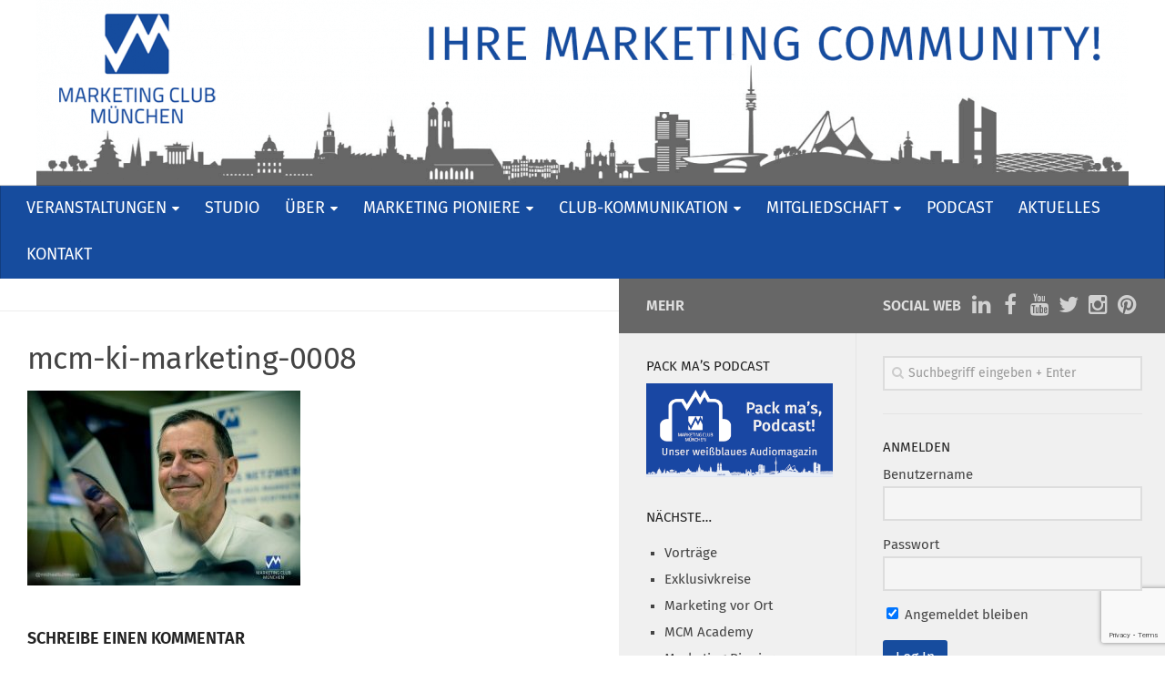

--- FILE ---
content_type: text/html; charset=UTF-8
request_url: https://www.marketingclub-muenchen.de/veranstaltungen/chatgpt-co-kuenstliche-intelligenz-im-marketing-warum-andere-auf-einmal-so-viel-schneller-sind/mcm-ki-marketing-0008/
body_size: 18955
content:
<!DOCTYPE html> 
<html class="no-js" lang="de">

<head>
	<meta charset="UTF-8">
	<meta name="viewport" content="width=device-width, initial-scale=1.0">
	<link rel="profile" href="http://gmpg.org/xfn/11">
	<link rel="pingback" href="https://www.marketingclub-muenchen.de/xmlrpc.php">
	<link href="https://code.cdn.mozilla.net/fonts/fira.css" rel="stylesheet" type="text/css">
	
		<script type="text/javascript">
		/* Google Analytics Opt-Out by WP-Buddy | https://wp-buddy.com/products/plugins/google-analytics-opt-out */
						var gaoop_property = 'UA-72241405-1';
		var gaoop_disable_strs = ['ga-disable-' + gaoop_property];
				for (var index = 0; index < disableStrs.length; index++) {
			if (document.cookie.indexOf(disableStrs[index] + '=true') > -1) {
				window[disableStrs[index]] = true; // for Monster Insights
			}
		}

		function gaoop_analytics_optout() {
			for (var index = 0; index < disableStrs.length; index++) {
				document.cookie = disableStrs[index] + '=true; expires=Thu, 31 Dec 2099 23:59:59 UTC; SameSite=Strict; path=/';
				window[disableStrs[index]] = true; // for Monster Insights
			}
			alert('Vielen Dank. Wir haben ein Cookie gesetzt damit Google Analytics bei Deinem nächsten Besuch keine Daten mehr sammeln kann.');		}
			</script>
	<title>mcm-ki-marketing-0008 &#8211; Marketing Club München</title>
<meta name='robots' content='max-image-preview:large' />
<script>document.documentElement.className = document.documentElement.className.replace("no-js","js");</script>
<link rel='dns-prefetch' href='//www.marketingclub-muenchen.de' />
<link rel="alternate" type="application/rss+xml" title="Marketing Club München &raquo; Feed" href="https://www.marketingclub-muenchen.de/feed/" />
<link rel="alternate" type="application/rss+xml" title="Marketing Club München &raquo; Kommentar-Feed" href="https://www.marketingclub-muenchen.de/comments/feed/" />
<link rel="alternate" type="application/rss+xml" title="Marketing Club München &raquo; mcm-ki-marketing-0008-Kommentar-Feed" href="https://www.marketingclub-muenchen.de/veranstaltungen/chatgpt-co-kuenstliche-intelligenz-im-marketing-warum-andere-auf-einmal-so-viel-schneller-sind/mcm-ki-marketing-0008/feed/" />
<link rel="alternate" title="oEmbed (JSON)" type="application/json+oembed" href="https://www.marketingclub-muenchen.de/wp-json/oembed/1.0/embed?url=https%3A%2F%2Fwww.marketingclub-muenchen.de%2Fveranstaltungen%2Fchatgpt-co-kuenstliche-intelligenz-im-marketing-warum-andere-auf-einmal-so-viel-schneller-sind%2Fmcm-ki-marketing-0008%2F" />
<link rel="alternate" title="oEmbed (XML)" type="text/xml+oembed" href="https://www.marketingclub-muenchen.de/wp-json/oembed/1.0/embed?url=https%3A%2F%2Fwww.marketingclub-muenchen.de%2Fveranstaltungen%2Fchatgpt-co-kuenstliche-intelligenz-im-marketing-warum-andere-auf-einmal-so-viel-schneller-sind%2Fmcm-ki-marketing-0008%2F&#038;format=xml" />
<style id='wp-img-auto-sizes-contain-inline-css' type='text/css'>
img:is([sizes=auto i],[sizes^="auto," i]){contain-intrinsic-size:3000px 1500px}
/*# sourceURL=wp-img-auto-sizes-contain-inline-css */
</style>
<style id='wp-emoji-styles-inline-css' type='text/css'>

	img.wp-smiley, img.emoji {
		display: inline !important;
		border: none !important;
		box-shadow: none !important;
		height: 1em !important;
		width: 1em !important;
		margin: 0 0.07em !important;
		vertical-align: -0.1em !important;
		background: none !important;
		padding: 0 !important;
	}
/*# sourceURL=wp-emoji-styles-inline-css */
</style>
<style id='wp-block-library-inline-css' type='text/css'>
:root{--wp-block-synced-color:#7a00df;--wp-block-synced-color--rgb:122,0,223;--wp-bound-block-color:var(--wp-block-synced-color);--wp-editor-canvas-background:#ddd;--wp-admin-theme-color:#007cba;--wp-admin-theme-color--rgb:0,124,186;--wp-admin-theme-color-darker-10:#006ba1;--wp-admin-theme-color-darker-10--rgb:0,107,160.5;--wp-admin-theme-color-darker-20:#005a87;--wp-admin-theme-color-darker-20--rgb:0,90,135;--wp-admin-border-width-focus:2px}@media (min-resolution:192dpi){:root{--wp-admin-border-width-focus:1.5px}}.wp-element-button{cursor:pointer}:root .has-very-light-gray-background-color{background-color:#eee}:root .has-very-dark-gray-background-color{background-color:#313131}:root .has-very-light-gray-color{color:#eee}:root .has-very-dark-gray-color{color:#313131}:root .has-vivid-green-cyan-to-vivid-cyan-blue-gradient-background{background:linear-gradient(135deg,#00d084,#0693e3)}:root .has-purple-crush-gradient-background{background:linear-gradient(135deg,#34e2e4,#4721fb 50%,#ab1dfe)}:root .has-hazy-dawn-gradient-background{background:linear-gradient(135deg,#faaca8,#dad0ec)}:root .has-subdued-olive-gradient-background{background:linear-gradient(135deg,#fafae1,#67a671)}:root .has-atomic-cream-gradient-background{background:linear-gradient(135deg,#fdd79a,#004a59)}:root .has-nightshade-gradient-background{background:linear-gradient(135deg,#330968,#31cdcf)}:root .has-midnight-gradient-background{background:linear-gradient(135deg,#020381,#2874fc)}:root{--wp--preset--font-size--normal:16px;--wp--preset--font-size--huge:42px}.has-regular-font-size{font-size:1em}.has-larger-font-size{font-size:2.625em}.has-normal-font-size{font-size:var(--wp--preset--font-size--normal)}.has-huge-font-size{font-size:var(--wp--preset--font-size--huge)}.has-text-align-center{text-align:center}.has-text-align-left{text-align:left}.has-text-align-right{text-align:right}.has-fit-text{white-space:nowrap!important}#end-resizable-editor-section{display:none}.aligncenter{clear:both}.items-justified-left{justify-content:flex-start}.items-justified-center{justify-content:center}.items-justified-right{justify-content:flex-end}.items-justified-space-between{justify-content:space-between}.screen-reader-text{border:0;clip-path:inset(50%);height:1px;margin:-1px;overflow:hidden;padding:0;position:absolute;width:1px;word-wrap:normal!important}.screen-reader-text:focus{background-color:#ddd;clip-path:none;color:#444;display:block;font-size:1em;height:auto;left:5px;line-height:normal;padding:15px 23px 14px;text-decoration:none;top:5px;width:auto;z-index:100000}html :where(.has-border-color){border-style:solid}html :where([style*=border-top-color]){border-top-style:solid}html :where([style*=border-right-color]){border-right-style:solid}html :where([style*=border-bottom-color]){border-bottom-style:solid}html :where([style*=border-left-color]){border-left-style:solid}html :where([style*=border-width]){border-style:solid}html :where([style*=border-top-width]){border-top-style:solid}html :where([style*=border-right-width]){border-right-style:solid}html :where([style*=border-bottom-width]){border-bottom-style:solid}html :where([style*=border-left-width]){border-left-style:solid}html :where(img[class*=wp-image-]){height:auto;max-width:100%}:where(figure){margin:0 0 1em}html :where(.is-position-sticky){--wp-admin--admin-bar--position-offset:var(--wp-admin--admin-bar--height,0px)}@media screen and (max-width:600px){html :where(.is-position-sticky){--wp-admin--admin-bar--position-offset:0px}}

/*# sourceURL=wp-block-library-inline-css */
</style><style id='global-styles-inline-css' type='text/css'>
:root{--wp--preset--aspect-ratio--square: 1;--wp--preset--aspect-ratio--4-3: 4/3;--wp--preset--aspect-ratio--3-4: 3/4;--wp--preset--aspect-ratio--3-2: 3/2;--wp--preset--aspect-ratio--2-3: 2/3;--wp--preset--aspect-ratio--16-9: 16/9;--wp--preset--aspect-ratio--9-16: 9/16;--wp--preset--color--black: #000000;--wp--preset--color--cyan-bluish-gray: #abb8c3;--wp--preset--color--white: #ffffff;--wp--preset--color--pale-pink: #f78da7;--wp--preset--color--vivid-red: #cf2e2e;--wp--preset--color--luminous-vivid-orange: #ff6900;--wp--preset--color--luminous-vivid-amber: #fcb900;--wp--preset--color--light-green-cyan: #7bdcb5;--wp--preset--color--vivid-green-cyan: #00d084;--wp--preset--color--pale-cyan-blue: #8ed1fc;--wp--preset--color--vivid-cyan-blue: #0693e3;--wp--preset--color--vivid-purple: #9b51e0;--wp--preset--gradient--vivid-cyan-blue-to-vivid-purple: linear-gradient(135deg,rgb(6,147,227) 0%,rgb(155,81,224) 100%);--wp--preset--gradient--light-green-cyan-to-vivid-green-cyan: linear-gradient(135deg,rgb(122,220,180) 0%,rgb(0,208,130) 100%);--wp--preset--gradient--luminous-vivid-amber-to-luminous-vivid-orange: linear-gradient(135deg,rgb(252,185,0) 0%,rgb(255,105,0) 100%);--wp--preset--gradient--luminous-vivid-orange-to-vivid-red: linear-gradient(135deg,rgb(255,105,0) 0%,rgb(207,46,46) 100%);--wp--preset--gradient--very-light-gray-to-cyan-bluish-gray: linear-gradient(135deg,rgb(238,238,238) 0%,rgb(169,184,195) 100%);--wp--preset--gradient--cool-to-warm-spectrum: linear-gradient(135deg,rgb(74,234,220) 0%,rgb(151,120,209) 20%,rgb(207,42,186) 40%,rgb(238,44,130) 60%,rgb(251,105,98) 80%,rgb(254,248,76) 100%);--wp--preset--gradient--blush-light-purple: linear-gradient(135deg,rgb(255,206,236) 0%,rgb(152,150,240) 100%);--wp--preset--gradient--blush-bordeaux: linear-gradient(135deg,rgb(254,205,165) 0%,rgb(254,45,45) 50%,rgb(107,0,62) 100%);--wp--preset--gradient--luminous-dusk: linear-gradient(135deg,rgb(255,203,112) 0%,rgb(199,81,192) 50%,rgb(65,88,208) 100%);--wp--preset--gradient--pale-ocean: linear-gradient(135deg,rgb(255,245,203) 0%,rgb(182,227,212) 50%,rgb(51,167,181) 100%);--wp--preset--gradient--electric-grass: linear-gradient(135deg,rgb(202,248,128) 0%,rgb(113,206,126) 100%);--wp--preset--gradient--midnight: linear-gradient(135deg,rgb(2,3,129) 0%,rgb(40,116,252) 100%);--wp--preset--font-size--small: 13px;--wp--preset--font-size--medium: 20px;--wp--preset--font-size--large: 36px;--wp--preset--font-size--x-large: 42px;--wp--preset--spacing--20: 0.44rem;--wp--preset--spacing--30: 0.67rem;--wp--preset--spacing--40: 1rem;--wp--preset--spacing--50: 1.5rem;--wp--preset--spacing--60: 2.25rem;--wp--preset--spacing--70: 3.38rem;--wp--preset--spacing--80: 5.06rem;--wp--preset--shadow--natural: 6px 6px 9px rgba(0, 0, 0, 0.2);--wp--preset--shadow--deep: 12px 12px 50px rgba(0, 0, 0, 0.4);--wp--preset--shadow--sharp: 6px 6px 0px rgba(0, 0, 0, 0.2);--wp--preset--shadow--outlined: 6px 6px 0px -3px rgb(255, 255, 255), 6px 6px rgb(0, 0, 0);--wp--preset--shadow--crisp: 6px 6px 0px rgb(0, 0, 0);}:where(.is-layout-flex){gap: 0.5em;}:where(.is-layout-grid){gap: 0.5em;}body .is-layout-flex{display: flex;}.is-layout-flex{flex-wrap: wrap;align-items: center;}.is-layout-flex > :is(*, div){margin: 0;}body .is-layout-grid{display: grid;}.is-layout-grid > :is(*, div){margin: 0;}:where(.wp-block-columns.is-layout-flex){gap: 2em;}:where(.wp-block-columns.is-layout-grid){gap: 2em;}:where(.wp-block-post-template.is-layout-flex){gap: 1.25em;}:where(.wp-block-post-template.is-layout-grid){gap: 1.25em;}.has-black-color{color: var(--wp--preset--color--black) !important;}.has-cyan-bluish-gray-color{color: var(--wp--preset--color--cyan-bluish-gray) !important;}.has-white-color{color: var(--wp--preset--color--white) !important;}.has-pale-pink-color{color: var(--wp--preset--color--pale-pink) !important;}.has-vivid-red-color{color: var(--wp--preset--color--vivid-red) !important;}.has-luminous-vivid-orange-color{color: var(--wp--preset--color--luminous-vivid-orange) !important;}.has-luminous-vivid-amber-color{color: var(--wp--preset--color--luminous-vivid-amber) !important;}.has-light-green-cyan-color{color: var(--wp--preset--color--light-green-cyan) !important;}.has-vivid-green-cyan-color{color: var(--wp--preset--color--vivid-green-cyan) !important;}.has-pale-cyan-blue-color{color: var(--wp--preset--color--pale-cyan-blue) !important;}.has-vivid-cyan-blue-color{color: var(--wp--preset--color--vivid-cyan-blue) !important;}.has-vivid-purple-color{color: var(--wp--preset--color--vivid-purple) !important;}.has-black-background-color{background-color: var(--wp--preset--color--black) !important;}.has-cyan-bluish-gray-background-color{background-color: var(--wp--preset--color--cyan-bluish-gray) !important;}.has-white-background-color{background-color: var(--wp--preset--color--white) !important;}.has-pale-pink-background-color{background-color: var(--wp--preset--color--pale-pink) !important;}.has-vivid-red-background-color{background-color: var(--wp--preset--color--vivid-red) !important;}.has-luminous-vivid-orange-background-color{background-color: var(--wp--preset--color--luminous-vivid-orange) !important;}.has-luminous-vivid-amber-background-color{background-color: var(--wp--preset--color--luminous-vivid-amber) !important;}.has-light-green-cyan-background-color{background-color: var(--wp--preset--color--light-green-cyan) !important;}.has-vivid-green-cyan-background-color{background-color: var(--wp--preset--color--vivid-green-cyan) !important;}.has-pale-cyan-blue-background-color{background-color: var(--wp--preset--color--pale-cyan-blue) !important;}.has-vivid-cyan-blue-background-color{background-color: var(--wp--preset--color--vivid-cyan-blue) !important;}.has-vivid-purple-background-color{background-color: var(--wp--preset--color--vivid-purple) !important;}.has-black-border-color{border-color: var(--wp--preset--color--black) !important;}.has-cyan-bluish-gray-border-color{border-color: var(--wp--preset--color--cyan-bluish-gray) !important;}.has-white-border-color{border-color: var(--wp--preset--color--white) !important;}.has-pale-pink-border-color{border-color: var(--wp--preset--color--pale-pink) !important;}.has-vivid-red-border-color{border-color: var(--wp--preset--color--vivid-red) !important;}.has-luminous-vivid-orange-border-color{border-color: var(--wp--preset--color--luminous-vivid-orange) !important;}.has-luminous-vivid-amber-border-color{border-color: var(--wp--preset--color--luminous-vivid-amber) !important;}.has-light-green-cyan-border-color{border-color: var(--wp--preset--color--light-green-cyan) !important;}.has-vivid-green-cyan-border-color{border-color: var(--wp--preset--color--vivid-green-cyan) !important;}.has-pale-cyan-blue-border-color{border-color: var(--wp--preset--color--pale-cyan-blue) !important;}.has-vivid-cyan-blue-border-color{border-color: var(--wp--preset--color--vivid-cyan-blue) !important;}.has-vivid-purple-border-color{border-color: var(--wp--preset--color--vivid-purple) !important;}.has-vivid-cyan-blue-to-vivid-purple-gradient-background{background: var(--wp--preset--gradient--vivid-cyan-blue-to-vivid-purple) !important;}.has-light-green-cyan-to-vivid-green-cyan-gradient-background{background: var(--wp--preset--gradient--light-green-cyan-to-vivid-green-cyan) !important;}.has-luminous-vivid-amber-to-luminous-vivid-orange-gradient-background{background: var(--wp--preset--gradient--luminous-vivid-amber-to-luminous-vivid-orange) !important;}.has-luminous-vivid-orange-to-vivid-red-gradient-background{background: var(--wp--preset--gradient--luminous-vivid-orange-to-vivid-red) !important;}.has-very-light-gray-to-cyan-bluish-gray-gradient-background{background: var(--wp--preset--gradient--very-light-gray-to-cyan-bluish-gray) !important;}.has-cool-to-warm-spectrum-gradient-background{background: var(--wp--preset--gradient--cool-to-warm-spectrum) !important;}.has-blush-light-purple-gradient-background{background: var(--wp--preset--gradient--blush-light-purple) !important;}.has-blush-bordeaux-gradient-background{background: var(--wp--preset--gradient--blush-bordeaux) !important;}.has-luminous-dusk-gradient-background{background: var(--wp--preset--gradient--luminous-dusk) !important;}.has-pale-ocean-gradient-background{background: var(--wp--preset--gradient--pale-ocean) !important;}.has-electric-grass-gradient-background{background: var(--wp--preset--gradient--electric-grass) !important;}.has-midnight-gradient-background{background: var(--wp--preset--gradient--midnight) !important;}.has-small-font-size{font-size: var(--wp--preset--font-size--small) !important;}.has-medium-font-size{font-size: var(--wp--preset--font-size--medium) !important;}.has-large-font-size{font-size: var(--wp--preset--font-size--large) !important;}.has-x-large-font-size{font-size: var(--wp--preset--font-size--x-large) !important;}
/*# sourceURL=global-styles-inline-css */
</style>

<style id='classic-theme-styles-inline-css' type='text/css'>
/*! This file is auto-generated */
.wp-block-button__link{color:#fff;background-color:#32373c;border-radius:9999px;box-shadow:none;text-decoration:none;padding:calc(.667em + 2px) calc(1.333em + 2px);font-size:1.125em}.wp-block-file__button{background:#32373c;color:#fff;text-decoration:none}
/*# sourceURL=/wp-includes/css/classic-themes.min.css */
</style>
<link rel='stylesheet' id='contact-form-7-css' href='https://www.marketingclub-muenchen.de/wp-content/plugins/contact-form-7/includes/css/styles.css?ver=6.1.4' type='text/css' media='all' />
<link rel='stylesheet' id='events-manager-css' href='https://www.marketingclub-muenchen.de/wp-content/plugins/events-manager/includes/css/events-manager.min.css?ver=7.2.3.1' type='text/css' media='all' />
<style id='events-manager-inline-css' type='text/css'>
body .em { --font-family : inherit; --font-weight : inherit; --font-size : 1em; --line-height : inherit; }
/*# sourceURL=events-manager-inline-css */
</style>
<link rel='stylesheet' id='events-manager-pro-css' href='https://www.marketingclub-muenchen.de/wp-content/plugins/events-manager-pro/includes/css/events-manager-pro.css?ver=3.7.2.3' type='text/css' media='all' />
<link rel='stylesheet' id='sidebar-login-css' href='https://www.marketingclub-muenchen.de/wp-content/plugins/sidebar-login/build/sidebar-login.css?ver=1605027316' type='text/css' media='all' />
<link rel='stylesheet' id='style-css' href='https://www.marketingclub-muenchen.de/wp-content/themes/mcmuc/style.css?ver=6.9' type='text/css' media='all' />
<link rel='stylesheet' id='responsive-css' href='https://www.marketingclub-muenchen.de/wp-content/themes/mcmuc/responsive.css?ver=6.9' type='text/css' media='all' />
<link rel='stylesheet' id='custom-css' href='https://www.marketingclub-muenchen.de/wp-content/themes/mcmuc/custom.css?ver=6.9' type='text/css' media='all' />
<link rel='stylesheet' id='font-awesome-css' href='https://www.marketingclub-muenchen.de/wp-content/themes/mcmuc/fonts/font-awesome.min.css?ver=6.9' type='text/css' media='all' />
<link rel='stylesheet' id='slb_core-css' href='https://www.marketingclub-muenchen.de/wp-content/plugins/simple-lightbox/client/css/app.css?ver=2.9.4' type='text/css' media='all' />
<script type="text/javascript" src="https://www.marketingclub-muenchen.de/wp-includes/js/jquery/jquery.min.js?ver=3.7.1" id="jquery-core-js"></script>
<script type="text/javascript" src="https://www.marketingclub-muenchen.de/wp-includes/js/jquery/jquery-migrate.min.js?ver=3.4.1" id="jquery-migrate-js"></script>
<script type="text/javascript" src="https://www.marketingclub-muenchen.de/wp-includes/js/jquery/ui/core.min.js?ver=1.13.3" id="jquery-ui-core-js"></script>
<script type="text/javascript" src="https://www.marketingclub-muenchen.de/wp-includes/js/jquery/ui/mouse.min.js?ver=1.13.3" id="jquery-ui-mouse-js"></script>
<script type="text/javascript" src="https://www.marketingclub-muenchen.de/wp-includes/js/jquery/ui/sortable.min.js?ver=1.13.3" id="jquery-ui-sortable-js"></script>
<script type="text/javascript" src="https://www.marketingclub-muenchen.de/wp-includes/js/jquery/ui/datepicker.min.js?ver=1.13.3" id="jquery-ui-datepicker-js"></script>
<script type="text/javascript" id="jquery-ui-datepicker-js-after">
/* <![CDATA[ */
jQuery(function(jQuery){jQuery.datepicker.setDefaults({"closeText":"Schlie\u00dfen","currentText":"Heute","monthNames":["Januar","Februar","M\u00e4rz","April","Mai","Juni","Juli","August","September","Oktober","November","Dezember"],"monthNamesShort":["Jan.","Feb.","M\u00e4rz","Apr.","Mai","Juni","Juli","Aug.","Sep.","Okt.","Nov.","Dez."],"nextText":"Weiter","prevText":"Zur\u00fcck","dayNames":["Sonntag","Montag","Dienstag","Mittwoch","Donnerstag","Freitag","Samstag"],"dayNamesShort":["So.","Mo.","Di.","Mi.","Do.","Fr.","Sa."],"dayNamesMin":["S","M","D","M","D","F","S"],"dateFormat":"dd.mm.yy","firstDay":1,"isRTL":false});});
//# sourceURL=jquery-ui-datepicker-js-after
/* ]]> */
</script>
<script type="text/javascript" src="https://www.marketingclub-muenchen.de/wp-includes/js/jquery/ui/resizable.min.js?ver=1.13.3" id="jquery-ui-resizable-js"></script>
<script type="text/javascript" src="https://www.marketingclub-muenchen.de/wp-includes/js/jquery/ui/draggable.min.js?ver=1.13.3" id="jquery-ui-draggable-js"></script>
<script type="text/javascript" src="https://www.marketingclub-muenchen.de/wp-includes/js/jquery/ui/controlgroup.min.js?ver=1.13.3" id="jquery-ui-controlgroup-js"></script>
<script type="text/javascript" src="https://www.marketingclub-muenchen.de/wp-includes/js/jquery/ui/checkboxradio.min.js?ver=1.13.3" id="jquery-ui-checkboxradio-js"></script>
<script type="text/javascript" src="https://www.marketingclub-muenchen.de/wp-includes/js/jquery/ui/button.min.js?ver=1.13.3" id="jquery-ui-button-js"></script>
<script type="text/javascript" src="https://www.marketingclub-muenchen.de/wp-includes/js/jquery/ui/dialog.min.js?ver=1.13.3" id="jquery-ui-dialog-js"></script>
<script type="text/javascript" id="events-manager-js-extra">
/* <![CDATA[ */
var EM = {"ajaxurl":"https://www.marketingclub-muenchen.de/wp-admin/admin-ajax.php","locationajaxurl":"https://www.marketingclub-muenchen.de/wp-admin/admin-ajax.php?action=locations_search","firstDay":"1","locale":"de","dateFormat":"yy-mm-dd","ui_css":"https://www.marketingclub-muenchen.de/wp-content/plugins/events-manager/includes/css/jquery-ui/build.min.css","show24hours":"1","is_ssl":"1","autocomplete_limit":"10","calendar":{"breakpoints":{"small":560,"medium":908,"large":false},"month_format":"F Y"},"phone":"","datepicker":{"format":"d.m.Y","locale":"de"},"search":{"breakpoints":{"small":650,"medium":850,"full":false}},"url":"https://www.marketingclub-muenchen.de/wp-content/plugins/events-manager","assets":{"input.em-uploader":{"js":{"em-uploader":{"url":"https://www.marketingclub-muenchen.de/wp-content/plugins/events-manager/includes/js/em-uploader.js?v=7.2.3.1","event":"em_uploader_ready"}}},".em-event-editor":{"js":{"event-editor":{"url":"https://www.marketingclub-muenchen.de/wp-content/plugins/events-manager/includes/js/events-manager-event-editor.js?v=7.2.3.1","event":"em_event_editor_ready"}},"css":{"event-editor":"https://www.marketingclub-muenchen.de/wp-content/plugins/events-manager/includes/css/events-manager-event-editor.min.css?v=7.2.3.1"}},".em-recurrence-sets, .em-timezone":{"js":{"luxon":{"url":"luxon/luxon.js?v=7.2.3.1","event":"em_luxon_ready"}}},".em-booking-form, #em-booking-form, .em-booking-recurring, .em-event-booking-form":{"js":{"em-bookings":{"url":"https://www.marketingclub-muenchen.de/wp-content/plugins/events-manager/includes/js/bookingsform.js?v=7.2.3.1","event":"em_booking_form_js_loaded"},"em-coupons":{"url":"https://www.marketingclub-muenchen.de/wp-content/plugins/events-manager-pro/add-ons/coupons/coupons.js?v=3.7.2.3","requires":"em-bookings"}},"css":{"em-coupons":"https://www.marketingclub-muenchen.de/wp-content/plugins/events-manager-pro/add-ons/coupons/coupons.min.css?v=3.7.2.3"}},"#em-opt-archetypes":{"js":{"archetypes":"https://www.marketingclub-muenchen.de/wp-content/plugins/events-manager/includes/js/admin-archetype-editor.js?v=7.2.3.1","archetypes_ms":"https://www.marketingclub-muenchen.de/wp-content/plugins/events-manager/includes/js/admin-archetypes.js?v=7.2.3.1","qs":"qs/qs.js?v=7.2.3.1"}},".em-cart-coupons-form":{"js":{"em-coupons-cart":{"url":"https://www.marketingclub-muenchen.de/wp-content/plugins/events-manager-pro/add-ons/coupons/coupons-cart.js?v=3.7.2.3","event":"em_timepicker_ready"}},"css":{"em-coupons":"https://www.marketingclub-muenchen.de/wp-content/plugins/events-manager-pro/add-ons/coupons/coupons.min.css?v=3.7.2.3"}}},"cached":"","bookingInProgress":"Bitte warte, w\u00e4hrend die Buchung abgeschickt wird.","tickets_save":"Ticket speichern","bookingajaxurl":"https://www.marketingclub-muenchen.de/wp-admin/admin-ajax.php","bookings_export_save":"Buchungen exportieren","bookings_settings_save":"Einstellungen speichern","booking_delete":"Bist du dir sicher, dass du es l\u00f6schen m\u00f6chtest?","booking_offset":"30","bookings":{"submit_button":{"text":{"default":"Anmeldung abschicken","free":"Anmeldung abschicken","payment":"Anmeldung abschicken","processing":"Processing ..."}},"update_listener":""},"bb_full":"Bereits ausgebucht","bb_book":"Jetzt anmelden","bb_booking":"Anmelden ...","bb_booked":"Anmeldung abgesendet","bb_error":"Fehler bei der Anmeldung. Nochmal versuchen?","bb_cancel":"Stornieren","bb_canceling":"Stornieren...","bb_cancelled":"Abgesagt","bb_cancel_error":"Stornierungs-Fehler. Nochmal versuchen?","txt_search":"Suche","txt_searching":"Suche...","txt_loading":"Wird geladen\u00a0\u2026","cache":"","api_nonce":"f2b7f777ce","attendance_api_url":"https://www.marketingclub-muenchen.de/wp-json/events-manager/v1/attendance"};
//# sourceURL=events-manager-js-extra
/* ]]> */
</script>
<script type="text/javascript" src="https://www.marketingclub-muenchen.de/wp-content/plugins/events-manager/includes/js/events-manager.js?ver=7.2.3.1" id="events-manager-js"></script>
<script type="text/javascript" src="https://www.marketingclub-muenchen.de/wp-content/plugins/events-manager/includes/external/flatpickr/l10n/de.js?ver=7.2.3.1" id="em-flatpickr-localization-js"></script>
<script type="text/javascript" src="https://www.marketingclub-muenchen.de/wp-content/plugins/events-manager-pro/includes/js/events-manager-pro.js?ver=3.7.2.3" id="events-manager-pro-js"></script>
<script type="text/javascript" src="https://www.marketingclub-muenchen.de/wp-content/themes/mcmuc/js/jquery.flexslider.min.js?ver=6.9" id="flexslider-js"></script>
<link rel="https://api.w.org/" href="https://www.marketingclub-muenchen.de/wp-json/" /><link rel="alternate" title="JSON" type="application/json" href="https://www.marketingclub-muenchen.de/wp-json/wp/v2/media/9743" /><link rel="EditURI" type="application/rsd+xml" title="RSD" href="https://www.marketingclub-muenchen.de/xmlrpc.php?rsd" />
<link rel="canonical" href="https://www.marketingclub-muenchen.de/veranstaltungen/chatgpt-co-kuenstliche-intelligenz-im-marketing-warum-andere-auf-einmal-so-viel-schneller-sind/mcm-ki-marketing-0008/" />
<link rel='shortlink' href='https://www.marketingclub-muenchen.de/?p=9743' />
<style type="text/css">/** Google Analytics Opt Out Custom CSS **/.gaoop {color: #ffffff; line-height: 2; position: fixed; bottom: 0; left: 0; width: 100%; -webkit-box-shadow: 0 4px 15px rgba(0, 0, 0, 0.4); -moz-box-shadow: 0 4px 15px rgba(0, 0, 0, 0.4); box-shadow: 0 4px 15px rgba(0, 0, 0, 0.4); background-color: #0E90D2; padding: 1rem; margin: 0; display: flex; align-items: center; justify-content: space-between; } .gaoop-hidden {display: none; } .gaoop-checkbox:checked + .gaoop {width: auto; right: 0; left: auto; opacity: 0.5; ms-filter: "progid:DXImageTransform.Microsoft.Alpha(Opacity=50)"; filter: alpha(opacity=50); -moz-opacity: 0.5; -khtml-opacity: 0.5; } .gaoop-checkbox:checked + .gaoop .gaoop-close-icon {display: none; } .gaoop-checkbox:checked + .gaoop .gaoop-opt-out-content {display: none; } input.gaoop-checkbox {display: none; } .gaoop a {color: #67C2F0; text-decoration: none; } .gaoop a:hover {color: #ffffff; text-decoration: underline; } .gaoop-info-icon {margin: 0; padding: 0; cursor: pointer; } .gaoop svg {position: relative; margin: 0; padding: 0; width: auto; height: 25px; } .gaoop-close-icon {cursor: pointer; position: relative; opacity: 0.5; ms-filter: "progid:DXImageTransform.Microsoft.Alpha(Opacity=50)"; filter: alpha(opacity=50); -moz-opacity: 0.5; -khtml-opacity: 0.5; margin: 0; padding: 0; text-align: center; vertical-align: top; display: inline-block; } .gaoop-close-icon:hover {z-index: 1; opacity: 1; ms-filter: "progid:DXImageTransform.Microsoft.Alpha(Opacity=100)"; filter: alpha(opacity=100); -moz-opacity: 1; -khtml-opacity: 1; } .gaoop_closed .gaoop-opt-out-link, .gaoop_closed .gaoop-close-icon {display: none; } .gaoop_closed:hover {opacity: 1; ms-filter: "progid:DXImageTransform.Microsoft.Alpha(Opacity=100)"; filter: alpha(opacity=100); -moz-opacity: 1; -khtml-opacity: 1; } .gaoop_closed .gaoop-opt-out-content {display: none; } .gaoop_closed .gaoop-info-icon {width: 100%; } .gaoop-opt-out-content {display: inline-block; vertical-align: top; } </style><link rel="shortcut icon" href="https://www.marketingclub-muenchen.de/wp-content/uploads/mcm.ico" />
<!--[if lt IE 9]>
<script src="https://www.marketingclub-muenchen.de/wp-content/themes/mcmuc/js/ie/html5.js"></script>
<script src="https://www.marketingclub-muenchen.de/wp-content/themes/mcmuc/js/ie/selectivizr.js"></script>
<![endif]-->
<link rel="icon" href="https://www.marketingclub-muenchen.de/wp-content/uploads/cropped-mcm-website-icon-512-150x150.png" sizes="32x32" />
<link rel="icon" href="https://www.marketingclub-muenchen.de/wp-content/uploads/cropped-mcm-website-icon-512-300x300.png" sizes="192x192" />
<link rel="apple-touch-icon" href="https://www.marketingclub-muenchen.de/wp-content/uploads/cropped-mcm-website-icon-512-300x300.png" />
<meta name="msapplication-TileImage" content="https://www.marketingclub-muenchen.de/wp-content/uploads/cropped-mcm-website-icon-512-300x300.png" />
<style type="text/css">
/* Dynamic CSS: For no styles in head, copy and put the css below in your custom.css or child theme's style.css, disable dynamic styles */
.sidebar .widget { padding-left: 20px; padding-right: 20px; padding-top: 20px; }

::selection { background-color: #676767; }
::-moz-selection { background-color: #676767; }

a,
.themeform label .required,
#flexslider-featured .flex-direction-nav .flex-next:hover,
#flexslider-featured .flex-direction-nav .flex-prev:hover,
.post-hover:hover .post-title a,
.post-title a:hover,
.s1 .post-nav li a:hover i,
.content .post-nav li a:hover i,
.post-related a:hover,
.s1 .widget_rss ul li a,
#footer .widget_rss ul li a,
.s1 .widget_calendar a,
#footer .widget_calendar a,
.s1 .alx-tab .tab-item-category a,
.s1 .alx-posts .post-item-category a,
.s1 .alx-tab li:hover .tab-item-title a,
.s1 .alx-tab li:hover .tab-item-comment a,
.s1 .alx-posts li:hover .post-item-title a,
#footer .alx-tab .tab-item-category a,
#footer .alx-posts .post-item-category a,
#footer .alx-tab li:hover .tab-item-title a,
#footer .alx-tab li:hover .tab-item-comment a,
#footer .alx-posts li:hover .post-item-title a,
.comment-tabs li.active a,
.comment-awaiting-moderation,
.child-menu a:hover,
.child-menu .current_page_item > a,
.wp-pagenavi a { color: #676767; }

.themeform input[type="submit"],
.themeform button[type="submit"],
.s1 .sidebar-top,
.s1 .sidebar-toggle,
#flexslider-featured .flex-control-nav li a.flex-active,
.post-tags a:hover,
.s1 .widget_calendar caption,
#footer .widget_calendar caption,
.author-bio .bio-avatar:after,
.commentlist li.bypostauthor > .comment-body:after,
.commentlist li.comment-author-admin > .comment-body:after { background-color: #676767; }

.post-format .format-container { border-color: #676767; }

.s1 .alx-tabs-nav li.active a,
#footer .alx-tabs-nav li.active a,
.comment-tabs li.active a,
.wp-pagenavi a:hover,
.wp-pagenavi a:active,
.wp-pagenavi span.current { border-bottom-color: #676767!important; }				
				

.s2 .post-nav li a:hover i,
.s2 .widget_rss ul li a,
.s2 .widget_calendar a,
.s2 .alx-tab .tab-item-category a,
.s2 .alx-posts .post-item-category a,
.s2 .alx-tab li:hover .tab-item-title a,
.s2 .alx-tab li:hover .tab-item-comment a,
.s2 .alx-posts li:hover .post-item-title a { color: #676767; }

.s2 .sidebar-top,
.s2 .sidebar-toggle,
.post-comments,
.jp-play-bar,
.jp-volume-bar-value,
.s2 .widget_calendar caption { background-color: #676767; }

.s2 .alx-tabs-nav li.active a { border-bottom-color: #676767; }
.post-comments span:before { border-right-color: #676767; }				
				

#header { background-color: #ffffff; }
@media only screen and (min-width: 720px) {
	#nav-header .nav ul { background-color: #ffffff; }
}			
				

#nav-header.nav-container { background-color: #164c9e; }
@media only screen and (min-width: 720px) {
	#nav-header .nav ul { background-color: #164c9e; }
}			
				
.site-title a img { max-height: 100px; }
body { background:  url(https://www.marketingclub-muenchen.de/wp-content/uploads/background2.png) fixed  ; }
</style>

<!-- BEGIN - GA -->
<script> 
    var gaProperty = 'UA-72241405-1'; 
    var disableStr = 'ga-disable-' + gaProperty; 
    if (document.cookie.indexOf(disableStr + '=true') > -1) { 
        window[disableStr] = true;
    } 
    function gaOptout() { 
        document.cookie = disableStr + '=true; expires=Thu, 31 Dec 2099 23:59:59 UTC; path=/'; 
        window[disableStr] = true; 
        alert('Das Tracking ist jetzt deaktiviert'); 
    } 
    (function(i,s,o,g,r,a,m){i['GoogleAnalyticsObject']=r;i[r]=i[r]||function(){ 
            (i[r].q=i[r].q||[]).push(arguments)},i[r].l=1*new Date();a=s.createElement(o), 
        m=s.getElementsByTagName(o)[0];a.async=1;a.src=g;m.parentNode.insertBefore(a,m) 
    })(window,document,'script','https://www.google-analytics.com/analytics.js','ga'); 

    ga('create', 'UA-72241405-1', 'auto'); 
    ga('set', 'anonymizeIp', true); 
    ga('send', 'pageview'); 
</script>
<!-- END - GA -->



</head>

<body class="attachment wp-singular attachment-template-default single single-attachment postid-9743 attachmentid-9743 attachment-jpeg wp-theme-mcmuc col-3cl boxed chrome">

<div id="wrapper">

	<header id="header">
	
				
		<div class="container group">
			<div class="container-inner">
				
								<a href="https://www.marketingclub-muenchen.de/">
						<img class="site-image" src="https://www.marketingclub-muenchen.de/wp-content/uploads/header-marketing-club-muenchen-2020.png" alt="">
					</a>
								
									<nav class="nav-container group" id="nav-header">
						<div class="nav-toggle"><i class="fa fa-bars"></i></div>
						<div class="nav-text"><!-- put your mobile menu text here --></div>
						<div class="nav-wrap container"><ul id="menu-topnavi" class="nav container-inner group"><li id="menu-item-2263" class="menu-item menu-item-type-post_type menu-item-object-page menu-item-has-children menu-item-2263"><a href="https://www.marketingclub-muenchen.de/veranstaltungen/">VERANSTALTUNGEN</a>
<ul class="sub-menu">
	<li id="menu-item-2265" class="menu-item menu-item-type-custom menu-item-object-custom menu-item-2265"><a href="https://www.marketingclub-muenchen.de/veranstaltungen">Kommende Veranstaltungen</a></li>
	<li id="menu-item-2266" class="menu-item menu-item-type-custom menu-item-object-custom menu-item-2266"><a href="https://www.marketingclub-muenchen.de/vergangene-veranstaltungen/">Rückblicke</a></li>
	<li id="menu-item-2267" class="menu-item menu-item-type-post_type menu-item-object-page menu-item-2267"><a href="https://www.marketingclub-muenchen.de/veranstaltungsformate/">Veranstaltungsformate</a></li>
</ul>
</li>
<li id="menu-item-9497" class="menu-item menu-item-type-post_type menu-item-object-page menu-item-9497"><a href="https://www.marketingclub-muenchen.de/?page_id=9005">STUDIO</a></li>
<li id="menu-item-1913" class="menu-item menu-item-type-post_type menu-item-object-page menu-item-has-children menu-item-1913"><a href="https://www.marketingclub-muenchen.de/der_club/">ÜBER</a>
<ul class="sub-menu">
	<li id="menu-item-2423" class="menu-item menu-item-type-post_type menu-item-object-page menu-item-2423"><a href="https://www.marketingclub-muenchen.de/der_club/">Wer wir sind</a></li>
	<li id="menu-item-2208" class="menu-item menu-item-type-post_type menu-item-object-page menu-item-2208"><a href="https://www.marketingclub-muenchen.de/der_club/die_clubfuehrung/">Clubführung</a></li>
	<li id="menu-item-2220" class="menu-item menu-item-type-post_type menu-item-object-page menu-item-2220"><a href="https://www.marketingclub-muenchen.de/der_club/geschaeftsstelle/">Geschäftsstelle</a></li>
	<li id="menu-item-2424" class="menu-item menu-item-type-post_type menu-item-object-page menu-item-2424"><a href="https://www.marketingclub-muenchen.de/marketing-pioniere/">Marketing Pioniere</a></li>
	<li id="menu-item-2218" class="menu-item menu-item-type-post_type menu-item-object-page menu-item-2218"><a href="https://www.marketingclub-muenchen.de/der_club/arbeitsgruppen/">Arbeitsgruppen</a></li>
	<li id="menu-item-8457" class="menu-item menu-item-type-post_type menu-item-object-page menu-item-8457"><a href="https://www.marketingclub-muenchen.de/der_club/marketingfrauen/">MarketingFrauen</a></li>
	<li id="menu-item-1910" class="menu-item menu-item-type-post_type menu-item-object-page menu-item-1910"><a href="https://www.marketingclub-muenchen.de/der_club/marketingpreis/">Münchner Marketingpreis</a></li>
	<li id="menu-item-1909" class="menu-item menu-item-type-post_type menu-item-object-page menu-item-1909"><a href="https://www.marketingclub-muenchen.de/der_club/mentoring/">Mentoring</a></li>
	<li id="menu-item-4097" class="menu-item menu-item-type-post_type menu-item-object-page menu-item-4097"><a href="https://www.marketingclub-muenchen.de/der_club/partnerschaften/">Partnerschaften</a></li>
	<li id="menu-item-1911" class="menu-item menu-item-type-post_type menu-item-object-page menu-item-1911"><a href="https://www.marketingclub-muenchen.de/der_club/bundesverband-marketing-clubs/">Bundesverband Marketing Clubs</a></li>
</ul>
</li>
<li id="menu-item-3707" class="menu-item menu-item-type-post_type menu-item-object-page menu-item-has-children menu-item-3707"><a href="https://www.marketingclub-muenchen.de/marketing-pioniere/">MARKETING PIONIERE</a>
<ul class="sub-menu">
	<li id="menu-item-3791" class="menu-item menu-item-type-post_type menu-item-object-page menu-item-3791"><a href="https://www.marketingclub-muenchen.de/marketing-pioniere/marketing-pioniere-im-bvmc/">Marketing Pioniere im BVMC</a></li>
</ul>
</li>
<li id="menu-item-3334" class="menu-item menu-item-type-post_type menu-item-object-page menu-item-has-children menu-item-3334"><a href="https://www.marketingclub-muenchen.de/club-kommunikation/">CLUB-KOMMUNIKATION</a>
<ul class="sub-menu">
	<li id="menu-item-3307" class="menu-item menu-item-type-post_type menu-item-object-page menu-item-3307"><a href="https://www.marketingclub-muenchen.de/club-kommunikation/newsletter/">Newsletter</a></li>
	<li id="menu-item-2214" class="menu-item menu-item-type-post_type menu-item-object-page menu-item-2214"><a href="https://www.marketingclub-muenchen.de/club-kommunikation/weissblau-clubmagazin/">Clubmagazin</a></li>
	<li id="menu-item-3332" class="menu-item menu-item-type-post_type menu-item-object-page menu-item-3332"><a href="https://www.marketingclub-muenchen.de/club-kommunikation/mcm-club-tv/">MCM Club TV</a></li>
</ul>
</li>
<li id="menu-item-2209" class="menu-item menu-item-type-post_type menu-item-object-page menu-item-has-children menu-item-2209"><a href="https://www.marketingclub-muenchen.de/mitgliedschaft/">MITGLIEDSCHAFT</a>
<ul class="sub-menu">
	<li id="menu-item-4139" class="menu-item menu-item-type-post_type menu-item-object-page menu-item-4139"><a href="https://www.marketingclub-muenchen.de/mitgliedschaft/so-werden-sie-mitglied/">Mitglied werden</a></li>
</ul>
</li>
<li id="menu-item-8606" class="menu-item menu-item-type-taxonomy menu-item-object-category menu-item-8606"><a href="https://www.marketingclub-muenchen.de/kategorie/podcast/">PODCAST</a></li>
<li id="menu-item-3775" class="menu-item menu-item-type-post_type menu-item-object-page current_page_parent menu-item-3775"><a href="https://www.marketingclub-muenchen.de/blog/">AKTUELLES</a></li>
<li id="menu-item-3338" class="menu-item menu-item-type-post_type menu-item-object-page menu-item-3338"><a href="https://www.marketingclub-muenchen.de/der_club/geschaeftsstelle/">KONTAKT</a></li>
</ul></div>
					</nav><!--/#nav-header-->
								
			</div><!--/.container-inner-->
		</div><!--/.container-->
		
	</header><!--/#header-->
	
	<div class="container" id="page">
		<div class="container-inner">			
			<div class="main">
				<div class="main-inner group">
<section class="content">
	
<div class="page-title pad group">

			<ul class="meta-single group">
			<li class="category"></li>
					</ul>
		
	
</div><!--/.page-title-->
	
	<div class="pad group">
		
					<article class="post-9743 attachment type-attachment status-inherit hentry">	
				<div class="post-inner group">
					
					<h1 class="post-title">mcm-ki-marketing-0008</h1>
					
					
						
					
					<div class="clear"></div>
					
					<div class="entry">	
						<div class="entry-inner">
							
								
			
							
		<div class="details"><div class="excerpt">
			
			
		
							<p class="attachment"><a href="https://www.marketingclub-muenchen.de/wp-content/uploads/mcm-ki-marketing-0008.jpg" data-slb-active="1" data-slb-asset="557215903" data-slb-internal="0" data-slb-group="9743"><img fetchpriority="high" decoding="async" width="300" height="214" src="https://www.marketingclub-muenchen.de/wp-content/uploads/mcm-ki-marketing-0008-300x214.jpg" class="attachment-medium size-medium" alt="" srcset="https://www.marketingclub-muenchen.de/wp-content/uploads/mcm-ki-marketing-0008-300x214.jpg 300w, https://www.marketingclub-muenchen.de/wp-content/uploads/mcm-ki-marketing-0008.jpg 1200w" sizes="(max-width: 300px) 100vw, 300px" /></a></p>
							
														
							

							
							
													</div></div>
						<div class="clear"></div>				
					</div><!--/.entry-->
					
				</div><!--/.post-inner-->	
			</article><!--/.post-->				
				
		<div class="clear"></div>
		
				
				
				
				
		
<section id="comments" class="themeform">
	
	
					<!-- comments open, no comments -->
			
		
		<div id="respond" class="comment-respond">
		<h3 id="reply-title" class="comment-reply-title">Schreibe einen Kommentar <small><a rel="nofollow" id="cancel-comment-reply-link" href="/veranstaltungen/chatgpt-co-kuenstliche-intelligenz-im-marketing-warum-andere-auf-einmal-so-viel-schneller-sind/mcm-ki-marketing-0008/#respond" style="display:none;">Antwort abbrechen</a></small></h3><p class="must-log-in">Du musst <a href="https://www.marketingclub-muenchen.de/wp-login.php?redirect_to=https%3A%2F%2Fwww.marketingclub-muenchen.de%2Fveranstaltungen%2Fchatgpt-co-kuenstliche-intelligenz-im-marketing-warum-andere-auf-einmal-so-viel-schneller-sind%2Fmcm-ki-marketing-0008%2F">angemeldet</a> sein, um einen Kommentar abzugeben.</p>	</div><!-- #respond -->
	
</section><!--/#comments-->		
	</div><!--/.pad-->
	
</section><!--/.content-->


	<div class="sidebar s1">
		
		<a class="sidebar-toggle" title="Sidebar vergrößern"><i class="fa icon-sidebar-toggle"></i></a>
		
		<div class="sidebar-content">
			
						<div class="sidebar-top group">
				<p>Social Web</p>
				<ul class="social-links"><li><a rel="nofollow" class="social-tooltip" title="Linkedin" href="https://www.linkedin.com/company/marketing-club-muenchen" ><i class="fa fa-linkedin" ></i></a></li><li><a rel="nofollow" class="social-tooltip" title="Facebook" href="http://www.facebook.com/mcmuenchen" ><i class="fa fa-facebook" ></i></a></li><li><a rel="nofollow" class="social-tooltip" title="Youtube" href="http://www.youtube.com/mcclubtv" ><i class="fa fa-youtube" ></i></a></li><li><a rel="nofollow" class="social-tooltip" title="Twitter" href="http://www.twitter.com/mcmuenchen" ><i class="fa fa-twitter" ></i></a></li><li><a rel="nofollow" class="social-tooltip" title="Instagram" href="http://www.instagram.com/mcmuenchen" ><i class="fa fa-instagram" ></i></a></li><li><a rel="nofollow" class="social-tooltip" title="Pinterest" href="http://www.pinterest.com/mcmuenchen" ><i class="fa fa-pinterest" ></i></a></li></ul>			</div>
						
						
						
			<div id="search-5" class="widget widget_search"><form method="get" class="searchform themeform" action="https://www.marketingclub-muenchen.de/">
	<div>
		<input type="text" class="search" name="s" onblur="if(this.value=='')this.value='Suchbegriff eingeben + Enter';" onfocus="if(this.value=='Suchbegriff eingeben + Enter')this.value='';" value="Suchbegriff eingeben + Enter" />
	</div>
</form></div><div id="wp_sidebarlogin-7" class="widget widget_wp_sidebarlogin"><h3>Anmelden</h3><div class="sidebar-login-form"><form name="loginform" id="loginform" action="https://www.marketingclub-muenchen.de/wp-login.php" method="post"><p class="login-username">
				<label for="user_login">Benutzername</label>
				<input type="text" name="log" id="user_login" autocomplete="username" class="input" value="" size="20" />
			</p><p class="login-password">
				<label for="user_pass">Passwort</label>
				<input type="password" name="pwd" id="user_pass" autocomplete="current-password" spellcheck="false" class="input" value="" size="20" />
			</p><p class="login-remember"><label><input name="rememberme" type="checkbox" id="rememberme" value="forever" checked="checked" /> Angemeldet bleiben</label></p><p class="login-submit">
				<input type="submit" name="wp-submit" id="wp-submit" class="button button-primary" value="Log In" />
				<input type="hidden" name="redirect_to" value="https://www.marketingclub-muenchen.de/veranstaltungen/chatgpt-co-kuenstliche-intelligenz-im-marketing-warum-andere-auf-einmal-so-viel-schneller-sind/mcm-ki-marketing-0008/?_login=fad815d634" />
			</p></form><ul class="sidebar-login-links pagenav sidebar_login_links"><li class="lost_password-link"><a href="https://www.marketingclub-muenchen.de/wp-login.php?action=lostpassword">Passwort zurücksetzen</a></li></ul></div></div><div id="text-3" class="widget widget_text"><h3>Kommende Veranstaltungen</h3>			<div class="textwidget"><ul><div class="em em-view-container" id="em-view-1883397642" data-view="list">
	<div class="em pixelbones em-list em-events-list" id="em-events-list-1883397642" data-view-id="1883397642">
	<li>20.1.2026 - Führung vor Ort<br /><a href="https://www.marketingclub-muenchen.de/veranstaltungen/exklusive-kunstfuehrung-die-sammlung-serviceplan-mit-dr-peter-haller/">Exklusive Kunstführung: Die Sammlung Serviceplan mit Dr. Peter Haller</a><br></li><li>19.2.2026 - BVMC<br /><a href="https://www.marketingclub-muenchen.de/veranstaltungen/12609/">DMT 2026 Marke Deutschland – Mut. Ideen. Zukunft!</a><br></li><li>26.2.2026 - Vortrag<br /><a href="https://www.marketingclub-muenchen.de/veranstaltungen/wie-der-digitale-produktpass-ihre-kundenbeziehungen-revolutioniert/">Wie der Digitale Produktpass Deine Kundenbeziehungen revolutioniert</a><br></li><li>4.3.2026 - Marketing vor Ort<br /><a href="https://www.marketingclub-muenchen.de/veranstaltungen/status-quo-ai-agentic-ai-im-marketing-retail/">Save the Date: Status Quo AI &#038; Agentic AI im Marketing / Retail</a><br></li><li>11.3.2026 - 12.3.2026 - Kooperation<br /><a href="https://www.marketingclub-muenchen.de/veranstaltungen/wv-summit-2026-der-jahres-kick-off-der-marketingbranche/">W&#038;V Summit 2026 – Der Jahres-Kick-off der Marketingbranche</a><br></li>	</div>
</div></ul><a href="https://www.marketingclub-muenchen.de/veranstaltungen/" title="Veranstaltungen">> WEITERE VERANSTALTUNGEN...</a></div>
		</div><div id="text-2" class="widget widget_text"><h3>Rückblicke</h3>			<div class="textwidget"><ul><div class="em em-view-container" id="em-view-915194848" data-view="list">
	<div class="em pixelbones em-list em-events-list" id="em-events-list-915194848" data-view-id="915194848">
	<li>10.12.2025 - Rückblick<br /><a href="https://www.marketingclub-muenchen.de/veranstaltungen/update-seo-geo-wie-kuenstliche-intelligenz-den-bereich-seo-und-das-agenturgeschaeft-transformiert/">GEO – die SEO-Revolution: Wie Künstliche Intelligenz SEO und das Agenturgeschäft transformiert</a> </li><li>4.12.2025 - MCM Stammtisch<br /><a href="https://www.marketingclub-muenchen.de/veranstaltungen/dezember-stammtisch-weihnachtsmarkt-hoch-3/">Dezember-Stammtisch: Weihnachtsmarkt hoch 3</a> </li><li>20.11.2025 - Kooperation<br /><a href="https://www.marketingclub-muenchen.de/veranstaltungen/digicon-2025-reinvent-your-business-and-life-mit-intelligenten-technologien-die-zukunft-gestalten/">DIGICON 2025 „REINVENT your business and life: Mit intelligenten Technologien die Zukunft gestalten!“</a> </li>	</div>
</div></ul><a href="https://www.marketingclub-muenchen.de/vergangene-veranstaltungen/" title="Vergangene Veranstaltungen">> WEITERE RÜCKBLICKE...</a></div>
		</div>			
		</div><!--/.sidebar-content-->
		
	</div><!--/.sidebar-->

	
<div class="sidebar s2">
	
	<a class="sidebar-toggle" title="Sidebar vergrößern"><i class="fa icon-sidebar-toggle"></i></a>
	
	<div class="sidebar-content">
		
				<div class="sidebar-top group">
			<p>Mehr</p>
		</div>
				
				
		<div id="media_image-4" class="widget widget_media_image"><h3>Pack ma&#8217;s Podcast</h3><a href="https://www.marketingclub-muenchen.de/kategorie/podcast"><img width="360" height="180" src="https://www.marketingclub-muenchen.de/wp-content/uploads/mcm-packmas-teaser-300.png" class="image wp-image-8729  attachment-full size-full" alt="" style="max-width: 100%; height: auto;" decoding="async" loading="lazy" srcset="https://www.marketingclub-muenchen.de/wp-content/uploads/mcm-packmas-teaser-300.png 360w, https://www.marketingclub-muenchen.de/wp-content/uploads/mcm-packmas-teaser-300-300x150.png 300w" sizes="auto, (max-width: 360px) 100vw, 360px" /></a></div><div id="text-27" class="widget widget_text"><h3>Nächste&#8230;</h3>			<div class="textwidget"><ul class="ulwidget">
	<li><a href="https://www.marketingclub-muenchen.de/veranstaltungen/kategorie/vortrag/">Vorträge</a></li>
	<li><a href="https://www.marketingclub-muenchen.de/veranstaltungen/kategorie/exklusivkreis/">Exklusivkreise</a></li>
	<li><a href="https://www.marketingclub-muenchen.de/veranstaltungen/kategorie/marketing-vor-ort/">Marketing vor Ort</a></li>
	<li><a href="https://www.marketingclub-muenchen.de/veranstaltungen/kategorie/mcm-academy/">MCM Academy</a></li>
	<li><a href="https://www.marketingclub-muenchen.de/veranstaltungen/kategorie/marketingpioniere/">Marketing Pioniere</a></li>
	<li><a href="https://www.marketingclub-muenchen.de/veranstaltungen/kategorie/marketingfrauen/">MarketingFrauen</a></li>
	<li><a href="https://www.marketingclub-muenchen.de/veranstaltungen/kategorie/marketingpreis/">Marketingpreise</a></li>
	<li><a href="https://www.marketingclub-muenchen.de/veranstaltungen/kategorie/kooperation/">Kooperationen</a></li>
</ul>
</div>
		</div><div id="text-11" class="widget widget_text">			<div class="textwidget"><a href="https://www.marketingclub-muenchen.de/newsletter"><img src="https://www.marketingclub-muenchen.de/wp-content/uploads/mcm-newsletter-teaser.png" alt="Newsletter">Veranstaltungshinweise via E-Mail abonnieren</a></div>
		</div><div id="text-19" class="widget widget_text"><h3>Veranstaltungen von&#8230;</h3>			<div class="textwidget"><a href="https://www.marketingclub-muenchen.de/der_club/die_clubfuehrung/alexander-wunschel/"><img src="https://www.marketingclub-muenchen.de/wp-content/uploads/alexander-wunschel-200-2.png" alt="Alexander Wunschel"></a><br/>
<a href="https://www.marketingclub-muenchen.de/der_club/die_clubfuehrung/susan-buehler/"><img src="https://www.marketingclub-muenchen.de/wp-content/uploads/susan-buehler-marketingclub-muenchen-200.png" alt="Susan Bühler"></a><br/>
<a href="https://www.marketingclub-muenchen.de/der_club/die_clubfuehrung/georg-steidinger/"><img src="https://www.marketingclub-muenchen.de/wp-content/uploads/georg-steidinger-200.png" alt="Georg Steidinger"></a><br/>
<a href="https://www.marketingclub-muenchen.de/der_club/die_clubfuehrung/kristina-widmann/"><img src="https://www.marketingclub-muenchen.de/wp-content/uploads/kristina-widmann-marketingclub-muenchen-200.png" alt="Kristina Widmann"></a><br/>
<a href="https://www.marketingclub-muenchen.de/der_club/die_clubfuehrung/maria-wildermuth/"><img src="https://www.marketingclub-muenchen.de/wp-content/uploads/maria-wildermuth-marketingclub-muenchen-200.png" alt="Maria Wildermuth"></a><br/>
<a href="https://www.marketingclub-muenchen.de/der_club/die_clubfuehrung/andrea-wunschel/"><img src="https://www.marketingclub-muenchen.de/wp-content/uploads/andrea-wunschel-marketingclub-muenchen-200.png" alt="Andrea Wunschel"></a><br/>
Weitere Organisatoren:
<ul class="ulwidget">
	<li><a href="https://www.marketingclub-muenchen.de/vergangene-jump-veranstaltungen/">JuMPs</a></li>
	</ul></div>
		</div>		
	</div><!--/.sidebar-content-->
	
</div><!--/.sidebar-->	

				</div><!--/.main-inner-->
			</div><!--/.main-->			
		</div><!--/.container-inner-->
	</div><!--/.container-->

	<footer id="footer">
		
				<section class="container" id="footer-ads">
			<div class="container-inner">
							</div><!--/.container-inner-->
		</section><!--/.container-->
				
				
					<nav class="nav-container group" id="nav-footer">
				<div class="nav-toggle"><i class="fa fa-bars"></i></div>
				<div class="nav-text"><!-- put your mobile menu text here --></div>
				<div class="nav-wrap"><ul id="menu-bottommenu" class="nav container group"><li id="menu-item-2219" class="menu-item menu-item-type-post_type menu-item-object-page menu-item-2219"><a href="https://www.marketingclub-muenchen.de/impressum/">Impressum</a></li>
<li id="menu-item-6649" class="menu-item menu-item-type-post_type menu-item-object-page menu-item-6649"><a href="https://www.marketingclub-muenchen.de/datenschutz-ganz-einfach/">Datenschutz – ganz einfach!</a></li>
<li id="menu-item-2466" class="menu-item menu-item-type-post_type menu-item-object-page menu-item-privacy-policy menu-item-2466"><a rel="privacy-policy" href="https://www.marketingclub-muenchen.de/datenschutz/">Datenschutzerklärung</a></li>
</ul></div>
			</nav><!--/#nav-footer-->
				
		<section class="container" id="footer-bottom">
			<div class="container-inner">
				
				<a id="back-to-top" href="#"><i class="fa fa-angle-up"></i></a>
				
				<div class="pad group">
					
					<div class="grid one-half">
						
												
						<div id="copyright">
															<p>Marketing Club München 2025</p>
													</div><!--/#copyright-->
						
												
					</div>
					
					<div class="grid one-half last">	
						<ul class="social-links"><li><a rel="nofollow" class="social-tooltip" title="Linkedin" href="https://www.linkedin.com/company/marketing-club-muenchen" ><i class="fa fa-linkedin" ></i></a></li><li><a rel="nofollow" class="social-tooltip" title="Facebook" href="http://www.facebook.com/mcmuenchen" ><i class="fa fa-facebook" ></i></a></li><li><a rel="nofollow" class="social-tooltip" title="Youtube" href="http://www.youtube.com/mcclubtv" ><i class="fa fa-youtube" ></i></a></li><li><a rel="nofollow" class="social-tooltip" title="Twitter" href="http://www.twitter.com/mcmuenchen" ><i class="fa fa-twitter" ></i></a></li><li><a rel="nofollow" class="social-tooltip" title="Instagram" href="http://www.instagram.com/mcmuenchen" ><i class="fa fa-instagram" ></i></a></li><li><a rel="nofollow" class="social-tooltip" title="Pinterest" href="http://www.pinterest.com/mcmuenchen" ><i class="fa fa-pinterest" ></i></a></li></ul>					</div>
				
				</div><!--/.pad-->
				
			</div><!--/.container-inner-->
		</section><!--/.container-->
		
	</footer><!--/#footer-->

</div><!--/#wrapper-->

<script type="speculationrules">
{"prefetch":[{"source":"document","where":{"and":[{"href_matches":"/*"},{"not":{"href_matches":["/wp-*.php","/wp-admin/*","/wp-content/uploads/*","/wp-content/*","/wp-content/plugins/*","/wp-content/themes/mcmuc/*","/*\\?(.+)"]}},{"not":{"selector_matches":"a[rel~=\"nofollow\"]"}},{"not":{"selector_matches":".no-prefetch, .no-prefetch a"}}]},"eagerness":"conservative"}]}
</script>
		<script type="text/javascript">
			(function() {
				let targetObjectName = 'EM';
				if ( typeof window[targetObjectName] === 'object' && window[targetObjectName] !== null ) {
					Object.assign( window[targetObjectName], []);
				} else {
					console.warn( 'Could not merge extra data: window.' + targetObjectName + ' not found or not an object.' );
				}
			})();
		</script>
		<script type="text/javascript" src="https://www.marketingclub-muenchen.de/wp-includes/js/dist/hooks.min.js?ver=dd5603f07f9220ed27f1" id="wp-hooks-js"></script>
<script type="text/javascript" src="https://www.marketingclub-muenchen.de/wp-includes/js/dist/i18n.min.js?ver=c26c3dc7bed366793375" id="wp-i18n-js"></script>
<script type="text/javascript" id="wp-i18n-js-after">
/* <![CDATA[ */
wp.i18n.setLocaleData( { 'text direction\u0004ltr': [ 'ltr' ] } );
//# sourceURL=wp-i18n-js-after
/* ]]> */
</script>
<script type="text/javascript" src="https://www.marketingclub-muenchen.de/wp-content/plugins/contact-form-7/includes/swv/js/index.js?ver=6.1.4" id="swv-js"></script>
<script type="text/javascript" id="contact-form-7-js-translations">
/* <![CDATA[ */
( function( domain, translations ) {
	var localeData = translations.locale_data[ domain ] || translations.locale_data.messages;
	localeData[""].domain = domain;
	wp.i18n.setLocaleData( localeData, domain );
} )( "contact-form-7", {"translation-revision-date":"2025-10-26 03:28:49+0000","generator":"GlotPress\/4.0.3","domain":"messages","locale_data":{"messages":{"":{"domain":"messages","plural-forms":"nplurals=2; plural=n != 1;","lang":"de"},"This contact form is placed in the wrong place.":["Dieses Kontaktformular wurde an der falschen Stelle platziert."],"Error:":["Fehler:"]}},"comment":{"reference":"includes\/js\/index.js"}} );
//# sourceURL=contact-form-7-js-translations
/* ]]> */
</script>
<script type="text/javascript" id="contact-form-7-js-before">
/* <![CDATA[ */
var wpcf7 = {
    "api": {
        "root": "https:\/\/www.marketingclub-muenchen.de\/wp-json\/",
        "namespace": "contact-form-7\/v1"
    }
};
//# sourceURL=contact-form-7-js-before
/* ]]> */
</script>
<script type="text/javascript" src="https://www.marketingclub-muenchen.de/wp-content/plugins/contact-form-7/includes/js/index.js?ver=6.1.4" id="contact-form-7-js"></script>
<script type="text/javascript" src="https://www.marketingclub-muenchen.de/wp-content/plugins/google-analytics-opt-out/js/frontend.js?ver=6.9" id="goop-js"></script>
<script type="text/javascript" src="https://www.marketingclub-muenchen.de/wp-content/themes/mcmuc/js/jquery.jplayer.min.js?ver=6.9" id="jplayer-js"></script>
<script type="text/javascript" src="https://www.marketingclub-muenchen.de/wp-content/themes/mcmuc/js/scripts.js?ver=6.9" id="scripts-js"></script>
<script type="text/javascript" src="https://www.marketingclub-muenchen.de/wp-content/themes/mcmuc/js/jquery.sharrre.min.js?ver=6.9" id="sharrre-js"></script>
<script type="text/javascript" src="https://www.marketingclub-muenchen.de/wp-includes/js/comment-reply.min.js?ver=6.9" id="comment-reply-js" async="async" data-wp-strategy="async" fetchpriority="low"></script>
<script type="text/javascript" src="https://www.google.com/recaptcha/api.js?render=6LfQS1UrAAAAAMNHi1eKFa50Zq0uG1DNSkcwwjOv&amp;ver=3.0" id="google-recaptcha-js"></script>
<script type="text/javascript" src="https://www.marketingclub-muenchen.de/wp-includes/js/dist/vendor/wp-polyfill.min.js?ver=3.15.0" id="wp-polyfill-js"></script>
<script type="text/javascript" id="wpcf7-recaptcha-js-before">
/* <![CDATA[ */
var wpcf7_recaptcha = {
    "sitekey": "6LfQS1UrAAAAAMNHi1eKFa50Zq0uG1DNSkcwwjOv",
    "actions": {
        "homepage": "homepage",
        "contactform": "contactform"
    }
};
//# sourceURL=wpcf7-recaptcha-js-before
/* ]]> */
</script>
<script type="text/javascript" src="https://www.marketingclub-muenchen.de/wp-content/plugins/contact-form-7/modules/recaptcha/index.js?ver=6.1.4" id="wpcf7-recaptcha-js"></script>
<script type="text/javascript" id="sidebar-login-js-extra">
/* <![CDATA[ */
var sidebar_login_params = {"ajax_url":"/wp-admin/admin-ajax.php","force_ssl_admin":"1","is_ssl":"1","i18n_username_required":"Bitte geben Sie Ihren Benutzernamen ein","i18n_password_required":"Bitte geben Sie ihr Passwort ein","error_class":"sidebar-login-error"};
//# sourceURL=sidebar-login-js-extra
/* ]]> */
</script>
<script type="text/javascript" src="https://www.marketingclub-muenchen.de/wp-content/plugins/sidebar-login/build/frontend.js?ver=39f7653913319f945fb39a83c9a25003" id="sidebar-login-js"></script>
<script type="text/javascript" src="https://www.marketingclub-muenchen.de/wp-content/plugins/simple-lightbox/client/js/prod/lib.core.js?ver=2.9.4" id="slb_core-js"></script>
<script type="text/javascript" src="https://www.marketingclub-muenchen.de/wp-content/plugins/simple-lightbox/client/js/prod/lib.view.js?ver=2.9.4" id="slb_view-js"></script>
<script type="text/javascript" src="https://www.marketingclub-muenchen.de/wp-content/plugins/simple-lightbox/themes/baseline/js/prod/client.js?ver=2.9.4" id="slb-asset-slb_baseline-base-js"></script>
<script type="text/javascript" src="https://www.marketingclub-muenchen.de/wp-content/plugins/simple-lightbox/themes/default/js/prod/client.js?ver=2.9.4" id="slb-asset-slb_default-base-js"></script>
<script type="text/javascript" src="https://www.marketingclub-muenchen.de/wp-content/plugins/simple-lightbox/template-tags/item/js/prod/tag.item.js?ver=2.9.4" id="slb-asset-item-base-js"></script>
<script type="text/javascript" src="https://www.marketingclub-muenchen.de/wp-content/plugins/simple-lightbox/template-tags/ui/js/prod/tag.ui.js?ver=2.9.4" id="slb-asset-ui-base-js"></script>
<script type="text/javascript" src="https://www.marketingclub-muenchen.de/wp-content/plugins/simple-lightbox/content-handlers/image/js/prod/handler.image.js?ver=2.9.4" id="slb-asset-image-base-js"></script>
<script id="wp-emoji-settings" type="application/json">
{"baseUrl":"https://s.w.org/images/core/emoji/17.0.2/72x72/","ext":".png","svgUrl":"https://s.w.org/images/core/emoji/17.0.2/svg/","svgExt":".svg","source":{"concatemoji":"https://www.marketingclub-muenchen.de/wp-includes/js/wp-emoji-release.min.js?ver=6.9"}}
</script>
<script type="module">
/* <![CDATA[ */
/*! This file is auto-generated */
const a=JSON.parse(document.getElementById("wp-emoji-settings").textContent),o=(window._wpemojiSettings=a,"wpEmojiSettingsSupports"),s=["flag","emoji"];function i(e){try{var t={supportTests:e,timestamp:(new Date).valueOf()};sessionStorage.setItem(o,JSON.stringify(t))}catch(e){}}function c(e,t,n){e.clearRect(0,0,e.canvas.width,e.canvas.height),e.fillText(t,0,0);t=new Uint32Array(e.getImageData(0,0,e.canvas.width,e.canvas.height).data);e.clearRect(0,0,e.canvas.width,e.canvas.height),e.fillText(n,0,0);const a=new Uint32Array(e.getImageData(0,0,e.canvas.width,e.canvas.height).data);return t.every((e,t)=>e===a[t])}function p(e,t){e.clearRect(0,0,e.canvas.width,e.canvas.height),e.fillText(t,0,0);var n=e.getImageData(16,16,1,1);for(let e=0;e<n.data.length;e++)if(0!==n.data[e])return!1;return!0}function u(e,t,n,a){switch(t){case"flag":return n(e,"\ud83c\udff3\ufe0f\u200d\u26a7\ufe0f","\ud83c\udff3\ufe0f\u200b\u26a7\ufe0f")?!1:!n(e,"\ud83c\udde8\ud83c\uddf6","\ud83c\udde8\u200b\ud83c\uddf6")&&!n(e,"\ud83c\udff4\udb40\udc67\udb40\udc62\udb40\udc65\udb40\udc6e\udb40\udc67\udb40\udc7f","\ud83c\udff4\u200b\udb40\udc67\u200b\udb40\udc62\u200b\udb40\udc65\u200b\udb40\udc6e\u200b\udb40\udc67\u200b\udb40\udc7f");case"emoji":return!a(e,"\ud83e\u1fac8")}return!1}function f(e,t,n,a){let r;const o=(r="undefined"!=typeof WorkerGlobalScope&&self instanceof WorkerGlobalScope?new OffscreenCanvas(300,150):document.createElement("canvas")).getContext("2d",{willReadFrequently:!0}),s=(o.textBaseline="top",o.font="600 32px Arial",{});return e.forEach(e=>{s[e]=t(o,e,n,a)}),s}function r(e){var t=document.createElement("script");t.src=e,t.defer=!0,document.head.appendChild(t)}a.supports={everything:!0,everythingExceptFlag:!0},new Promise(t=>{let n=function(){try{var e=JSON.parse(sessionStorage.getItem(o));if("object"==typeof e&&"number"==typeof e.timestamp&&(new Date).valueOf()<e.timestamp+604800&&"object"==typeof e.supportTests)return e.supportTests}catch(e){}return null}();if(!n){if("undefined"!=typeof Worker&&"undefined"!=typeof OffscreenCanvas&&"undefined"!=typeof URL&&URL.createObjectURL&&"undefined"!=typeof Blob)try{var e="postMessage("+f.toString()+"("+[JSON.stringify(s),u.toString(),c.toString(),p.toString()].join(",")+"));",a=new Blob([e],{type:"text/javascript"});const r=new Worker(URL.createObjectURL(a),{name:"wpTestEmojiSupports"});return void(r.onmessage=e=>{i(n=e.data),r.terminate(),t(n)})}catch(e){}i(n=f(s,u,c,p))}t(n)}).then(e=>{for(const n in e)a.supports[n]=e[n],a.supports.everything=a.supports.everything&&a.supports[n],"flag"!==n&&(a.supports.everythingExceptFlag=a.supports.everythingExceptFlag&&a.supports[n]);var t;a.supports.everythingExceptFlag=a.supports.everythingExceptFlag&&!a.supports.flag,a.supports.everything||((t=a.source||{}).concatemoji?r(t.concatemoji):t.wpemoji&&t.twemoji&&(r(t.twemoji),r(t.wpemoji)))});
//# sourceURL=https://www.marketingclub-muenchen.de/wp-includes/js/wp-emoji-loader.min.js
/* ]]> */
</script>
<script type="text/javascript" id="slb_footer">/* <![CDATA[ */if ( !!window.jQuery ) {(function($){$(document).ready(function(){if ( !!window.SLB && SLB.has_child('View.init') ) { SLB.View.init({"ui_autofit":true,"ui_animate":true,"slideshow_autostart":false,"slideshow_duration":"3","group_loop":true,"ui_overlay_opacity":"0.8","ui_title_default":false,"theme_default":"slb_default","ui_labels":{"loading":"Lade","close":"Schlie\u00dfen","nav_next":"N\u00e4chstes","nav_prev":"Vorheriges","slideshow_start":"Start slideshow","slideshow_stop":"Stop slideshow","group_status":"Bild %current% von %total%"}}); }
if ( !!window.SLB && SLB.has_child('View.assets') ) { {$.extend(SLB.View.assets, {"557215903":{"id":9743,"type":"image","internal":true,"source":"https:\/\/www.marketingclub-muenchen.de\/wp-content\/uploads\/mcm-ki-marketing-0008.jpg","title":"mcm-ki-marketing-0008","caption":"","description":""}});} }
/* THM */
if ( !!window.SLB && SLB.has_child('View.extend_theme') ) { SLB.View.extend_theme('slb_baseline',{"name":"Grundlinie","parent":"","styles":[{"handle":"base","uri":"https:\/\/www.marketingclub-muenchen.de\/wp-content\/plugins\/simple-lightbox\/themes\/baseline\/css\/style.css","deps":[]}],"layout_raw":"<div class=\"slb_container\"><div class=\"slb_content\">{{item.content}}<div class=\"slb_nav\"><span class=\"slb_prev\">{{ui.nav_prev}}<\/span><span class=\"slb_next\">{{ui.nav_next}}<\/span><\/div><div class=\"slb_controls\"><span class=\"slb_close\">{{ui.close}}<\/span><span class=\"slb_slideshow\">{{ui.slideshow_control}}<\/span><\/div><div class=\"slb_loading\">{{ui.loading}}<\/div><\/div><div class=\"slb_details\"><div class=\"inner\"><div class=\"slb_data\"><div class=\"slb_data_content\"><span class=\"slb_data_title\">{{item.title}}<\/span><span class=\"slb_group_status\">{{ui.group_status}}<\/span><div class=\"slb_data_desc\">{{item.description}}<\/div><\/div><\/div><div class=\"slb_nav\"><span class=\"slb_prev\">{{ui.nav_prev}}<\/span><span class=\"slb_next\">{{ui.nav_next}}<\/span><\/div><\/div><\/div><\/div>"}); }if ( !!window.SLB && SLB.has_child('View.extend_theme') ) { SLB.View.extend_theme('slb_default',{"name":"Standard (hell)","parent":"slb_baseline","styles":[{"handle":"base","uri":"https:\/\/www.marketingclub-muenchen.de\/wp-content\/plugins\/simple-lightbox\/themes\/default\/css\/style.css","deps":[]}]}); }})})(jQuery);}/* ]]> */</script>
<!--[if lt IE 9]>
<script src="https://www.marketingclub-muenchen.de/wp-content/themes/mcmuc/js/ie/respond.js"></script>
<![endif]-->
<script type="text/javascript" id="slb_context">/* <![CDATA[ */if ( !!window.jQuery ) {(function($){$(document).ready(function(){if ( !!window.SLB ) { {$.extend(SLB, {"context":["public","user_guest"]});} }})})(jQuery);}/* ]]> */</script>

                <script>
                (function(){
                    window.onload = function(){
                        var _form = document.getElementsByTagName("form");
                        let is_allowed = false;
                        let is_elemntor_enabled = false;
                        
                        for(let i = 0;i < _form.length; i++)
                        {
                            if(_form[i].classList.contains("login") || 
                            _form[i].classList.contains("login-form") || 
                            _form[i].classList.toString().includes("login") || 
                            _form[i].id.includes("login") || 
                            _form[i].action.includes("wp-login")
                            ){
                                if(_form[i].classList.toString().includes("elementor-login") || 
                                _form[i].id.includes("elementor-form") || 
                                _form[i].id.includes("elementor")){
                                     if(is_elemntor_enabled){
                                        is_allowed = true;
                                     } 
                                }else{
                                    is_allowed = true;

                                    if(document.body.classList.toString().includes("ctdb-divi") && 
                                    _form[i].parentElement.classList.toString().includes("et_pb_login_form")){
                                        if(!_form[i].action.includes("wp-login")){
                                            let _redirect_to = _form[i].querySelector("input[type=hidden][name=redirect_to]");
                                            if(_redirect_to){
                                                _redirect_to.value += "?loginwp_link_redirect=1";
                                            }else{
                                                var redirectUrl = window.location.href + (window.location.href.indexOf("?") === -1 ? "?loginwp_link_redirect=1" : "&loginwp_link_redirect=1");
                                                var redirectInput = document.createElement("input");
                                                redirectInput.name = "redirect_to", redirectInput.value = redirectUrl;
                                                _form[i].appendChild(redirectInput).setAttribute("type", "hidden");
                                            }
                                        }
                                    }
                                }
                                
                                if(is_allowed){
                                    document.cookie = "loginwp_wp_session=06355e7a3e41c8d65e3cd508baa45e45||1768046543||1768046183;expires=2026-01-10 13:02:23 Europe/Berlin;path=/";
                                    document.cookie = "loginwp_wp_session_js=1;expires=2026-01-10 13:02:23 Europe/Berlin;path=/";
                                    break;
                                }
                            }
                        }

                        if(!is_allowed){
                            document.cookie = "loginwp_wp_session_js=1;expires=Thu, 01 Jan 1970 00:00:00 GMT;path=/";
                        }
                    };
                })();
                </script>
                </body>
</html>

--- FILE ---
content_type: text/html; charset=utf-8
request_url: https://www.google.com/recaptcha/api2/anchor?ar=1&k=6LfQS1UrAAAAAMNHi1eKFa50Zq0uG1DNSkcwwjOv&co=aHR0cHM6Ly93d3cubWFya2V0aW5nY2x1Yi1tdWVuY2hlbi5kZTo0NDM.&hl=en&v=9TiwnJFHeuIw_s0wSd3fiKfN&size=invisible&anchor-ms=20000&execute-ms=30000&cb=jgh3fw7pt3kj
body_size: 48161
content:
<!DOCTYPE HTML><html dir="ltr" lang="en"><head><meta http-equiv="Content-Type" content="text/html; charset=UTF-8">
<meta http-equiv="X-UA-Compatible" content="IE=edge">
<title>reCAPTCHA</title>
<style type="text/css">
/* cyrillic-ext */
@font-face {
  font-family: 'Roboto';
  font-style: normal;
  font-weight: 400;
  font-stretch: 100%;
  src: url(//fonts.gstatic.com/s/roboto/v48/KFO7CnqEu92Fr1ME7kSn66aGLdTylUAMa3GUBHMdazTgWw.woff2) format('woff2');
  unicode-range: U+0460-052F, U+1C80-1C8A, U+20B4, U+2DE0-2DFF, U+A640-A69F, U+FE2E-FE2F;
}
/* cyrillic */
@font-face {
  font-family: 'Roboto';
  font-style: normal;
  font-weight: 400;
  font-stretch: 100%;
  src: url(//fonts.gstatic.com/s/roboto/v48/KFO7CnqEu92Fr1ME7kSn66aGLdTylUAMa3iUBHMdazTgWw.woff2) format('woff2');
  unicode-range: U+0301, U+0400-045F, U+0490-0491, U+04B0-04B1, U+2116;
}
/* greek-ext */
@font-face {
  font-family: 'Roboto';
  font-style: normal;
  font-weight: 400;
  font-stretch: 100%;
  src: url(//fonts.gstatic.com/s/roboto/v48/KFO7CnqEu92Fr1ME7kSn66aGLdTylUAMa3CUBHMdazTgWw.woff2) format('woff2');
  unicode-range: U+1F00-1FFF;
}
/* greek */
@font-face {
  font-family: 'Roboto';
  font-style: normal;
  font-weight: 400;
  font-stretch: 100%;
  src: url(//fonts.gstatic.com/s/roboto/v48/KFO7CnqEu92Fr1ME7kSn66aGLdTylUAMa3-UBHMdazTgWw.woff2) format('woff2');
  unicode-range: U+0370-0377, U+037A-037F, U+0384-038A, U+038C, U+038E-03A1, U+03A3-03FF;
}
/* math */
@font-face {
  font-family: 'Roboto';
  font-style: normal;
  font-weight: 400;
  font-stretch: 100%;
  src: url(//fonts.gstatic.com/s/roboto/v48/KFO7CnqEu92Fr1ME7kSn66aGLdTylUAMawCUBHMdazTgWw.woff2) format('woff2');
  unicode-range: U+0302-0303, U+0305, U+0307-0308, U+0310, U+0312, U+0315, U+031A, U+0326-0327, U+032C, U+032F-0330, U+0332-0333, U+0338, U+033A, U+0346, U+034D, U+0391-03A1, U+03A3-03A9, U+03B1-03C9, U+03D1, U+03D5-03D6, U+03F0-03F1, U+03F4-03F5, U+2016-2017, U+2034-2038, U+203C, U+2040, U+2043, U+2047, U+2050, U+2057, U+205F, U+2070-2071, U+2074-208E, U+2090-209C, U+20D0-20DC, U+20E1, U+20E5-20EF, U+2100-2112, U+2114-2115, U+2117-2121, U+2123-214F, U+2190, U+2192, U+2194-21AE, U+21B0-21E5, U+21F1-21F2, U+21F4-2211, U+2213-2214, U+2216-22FF, U+2308-230B, U+2310, U+2319, U+231C-2321, U+2336-237A, U+237C, U+2395, U+239B-23B7, U+23D0, U+23DC-23E1, U+2474-2475, U+25AF, U+25B3, U+25B7, U+25BD, U+25C1, U+25CA, U+25CC, U+25FB, U+266D-266F, U+27C0-27FF, U+2900-2AFF, U+2B0E-2B11, U+2B30-2B4C, U+2BFE, U+3030, U+FF5B, U+FF5D, U+1D400-1D7FF, U+1EE00-1EEFF;
}
/* symbols */
@font-face {
  font-family: 'Roboto';
  font-style: normal;
  font-weight: 400;
  font-stretch: 100%;
  src: url(//fonts.gstatic.com/s/roboto/v48/KFO7CnqEu92Fr1ME7kSn66aGLdTylUAMaxKUBHMdazTgWw.woff2) format('woff2');
  unicode-range: U+0001-000C, U+000E-001F, U+007F-009F, U+20DD-20E0, U+20E2-20E4, U+2150-218F, U+2190, U+2192, U+2194-2199, U+21AF, U+21E6-21F0, U+21F3, U+2218-2219, U+2299, U+22C4-22C6, U+2300-243F, U+2440-244A, U+2460-24FF, U+25A0-27BF, U+2800-28FF, U+2921-2922, U+2981, U+29BF, U+29EB, U+2B00-2BFF, U+4DC0-4DFF, U+FFF9-FFFB, U+10140-1018E, U+10190-1019C, U+101A0, U+101D0-101FD, U+102E0-102FB, U+10E60-10E7E, U+1D2C0-1D2D3, U+1D2E0-1D37F, U+1F000-1F0FF, U+1F100-1F1AD, U+1F1E6-1F1FF, U+1F30D-1F30F, U+1F315, U+1F31C, U+1F31E, U+1F320-1F32C, U+1F336, U+1F378, U+1F37D, U+1F382, U+1F393-1F39F, U+1F3A7-1F3A8, U+1F3AC-1F3AF, U+1F3C2, U+1F3C4-1F3C6, U+1F3CA-1F3CE, U+1F3D4-1F3E0, U+1F3ED, U+1F3F1-1F3F3, U+1F3F5-1F3F7, U+1F408, U+1F415, U+1F41F, U+1F426, U+1F43F, U+1F441-1F442, U+1F444, U+1F446-1F449, U+1F44C-1F44E, U+1F453, U+1F46A, U+1F47D, U+1F4A3, U+1F4B0, U+1F4B3, U+1F4B9, U+1F4BB, U+1F4BF, U+1F4C8-1F4CB, U+1F4D6, U+1F4DA, U+1F4DF, U+1F4E3-1F4E6, U+1F4EA-1F4ED, U+1F4F7, U+1F4F9-1F4FB, U+1F4FD-1F4FE, U+1F503, U+1F507-1F50B, U+1F50D, U+1F512-1F513, U+1F53E-1F54A, U+1F54F-1F5FA, U+1F610, U+1F650-1F67F, U+1F687, U+1F68D, U+1F691, U+1F694, U+1F698, U+1F6AD, U+1F6B2, U+1F6B9-1F6BA, U+1F6BC, U+1F6C6-1F6CF, U+1F6D3-1F6D7, U+1F6E0-1F6EA, U+1F6F0-1F6F3, U+1F6F7-1F6FC, U+1F700-1F7FF, U+1F800-1F80B, U+1F810-1F847, U+1F850-1F859, U+1F860-1F887, U+1F890-1F8AD, U+1F8B0-1F8BB, U+1F8C0-1F8C1, U+1F900-1F90B, U+1F93B, U+1F946, U+1F984, U+1F996, U+1F9E9, U+1FA00-1FA6F, U+1FA70-1FA7C, U+1FA80-1FA89, U+1FA8F-1FAC6, U+1FACE-1FADC, U+1FADF-1FAE9, U+1FAF0-1FAF8, U+1FB00-1FBFF;
}
/* vietnamese */
@font-face {
  font-family: 'Roboto';
  font-style: normal;
  font-weight: 400;
  font-stretch: 100%;
  src: url(//fonts.gstatic.com/s/roboto/v48/KFO7CnqEu92Fr1ME7kSn66aGLdTylUAMa3OUBHMdazTgWw.woff2) format('woff2');
  unicode-range: U+0102-0103, U+0110-0111, U+0128-0129, U+0168-0169, U+01A0-01A1, U+01AF-01B0, U+0300-0301, U+0303-0304, U+0308-0309, U+0323, U+0329, U+1EA0-1EF9, U+20AB;
}
/* latin-ext */
@font-face {
  font-family: 'Roboto';
  font-style: normal;
  font-weight: 400;
  font-stretch: 100%;
  src: url(//fonts.gstatic.com/s/roboto/v48/KFO7CnqEu92Fr1ME7kSn66aGLdTylUAMa3KUBHMdazTgWw.woff2) format('woff2');
  unicode-range: U+0100-02BA, U+02BD-02C5, U+02C7-02CC, U+02CE-02D7, U+02DD-02FF, U+0304, U+0308, U+0329, U+1D00-1DBF, U+1E00-1E9F, U+1EF2-1EFF, U+2020, U+20A0-20AB, U+20AD-20C0, U+2113, U+2C60-2C7F, U+A720-A7FF;
}
/* latin */
@font-face {
  font-family: 'Roboto';
  font-style: normal;
  font-weight: 400;
  font-stretch: 100%;
  src: url(//fonts.gstatic.com/s/roboto/v48/KFO7CnqEu92Fr1ME7kSn66aGLdTylUAMa3yUBHMdazQ.woff2) format('woff2');
  unicode-range: U+0000-00FF, U+0131, U+0152-0153, U+02BB-02BC, U+02C6, U+02DA, U+02DC, U+0304, U+0308, U+0329, U+2000-206F, U+20AC, U+2122, U+2191, U+2193, U+2212, U+2215, U+FEFF, U+FFFD;
}
/* cyrillic-ext */
@font-face {
  font-family: 'Roboto';
  font-style: normal;
  font-weight: 500;
  font-stretch: 100%;
  src: url(//fonts.gstatic.com/s/roboto/v48/KFO7CnqEu92Fr1ME7kSn66aGLdTylUAMa3GUBHMdazTgWw.woff2) format('woff2');
  unicode-range: U+0460-052F, U+1C80-1C8A, U+20B4, U+2DE0-2DFF, U+A640-A69F, U+FE2E-FE2F;
}
/* cyrillic */
@font-face {
  font-family: 'Roboto';
  font-style: normal;
  font-weight: 500;
  font-stretch: 100%;
  src: url(//fonts.gstatic.com/s/roboto/v48/KFO7CnqEu92Fr1ME7kSn66aGLdTylUAMa3iUBHMdazTgWw.woff2) format('woff2');
  unicode-range: U+0301, U+0400-045F, U+0490-0491, U+04B0-04B1, U+2116;
}
/* greek-ext */
@font-face {
  font-family: 'Roboto';
  font-style: normal;
  font-weight: 500;
  font-stretch: 100%;
  src: url(//fonts.gstatic.com/s/roboto/v48/KFO7CnqEu92Fr1ME7kSn66aGLdTylUAMa3CUBHMdazTgWw.woff2) format('woff2');
  unicode-range: U+1F00-1FFF;
}
/* greek */
@font-face {
  font-family: 'Roboto';
  font-style: normal;
  font-weight: 500;
  font-stretch: 100%;
  src: url(//fonts.gstatic.com/s/roboto/v48/KFO7CnqEu92Fr1ME7kSn66aGLdTylUAMa3-UBHMdazTgWw.woff2) format('woff2');
  unicode-range: U+0370-0377, U+037A-037F, U+0384-038A, U+038C, U+038E-03A1, U+03A3-03FF;
}
/* math */
@font-face {
  font-family: 'Roboto';
  font-style: normal;
  font-weight: 500;
  font-stretch: 100%;
  src: url(//fonts.gstatic.com/s/roboto/v48/KFO7CnqEu92Fr1ME7kSn66aGLdTylUAMawCUBHMdazTgWw.woff2) format('woff2');
  unicode-range: U+0302-0303, U+0305, U+0307-0308, U+0310, U+0312, U+0315, U+031A, U+0326-0327, U+032C, U+032F-0330, U+0332-0333, U+0338, U+033A, U+0346, U+034D, U+0391-03A1, U+03A3-03A9, U+03B1-03C9, U+03D1, U+03D5-03D6, U+03F0-03F1, U+03F4-03F5, U+2016-2017, U+2034-2038, U+203C, U+2040, U+2043, U+2047, U+2050, U+2057, U+205F, U+2070-2071, U+2074-208E, U+2090-209C, U+20D0-20DC, U+20E1, U+20E5-20EF, U+2100-2112, U+2114-2115, U+2117-2121, U+2123-214F, U+2190, U+2192, U+2194-21AE, U+21B0-21E5, U+21F1-21F2, U+21F4-2211, U+2213-2214, U+2216-22FF, U+2308-230B, U+2310, U+2319, U+231C-2321, U+2336-237A, U+237C, U+2395, U+239B-23B7, U+23D0, U+23DC-23E1, U+2474-2475, U+25AF, U+25B3, U+25B7, U+25BD, U+25C1, U+25CA, U+25CC, U+25FB, U+266D-266F, U+27C0-27FF, U+2900-2AFF, U+2B0E-2B11, U+2B30-2B4C, U+2BFE, U+3030, U+FF5B, U+FF5D, U+1D400-1D7FF, U+1EE00-1EEFF;
}
/* symbols */
@font-face {
  font-family: 'Roboto';
  font-style: normal;
  font-weight: 500;
  font-stretch: 100%;
  src: url(//fonts.gstatic.com/s/roboto/v48/KFO7CnqEu92Fr1ME7kSn66aGLdTylUAMaxKUBHMdazTgWw.woff2) format('woff2');
  unicode-range: U+0001-000C, U+000E-001F, U+007F-009F, U+20DD-20E0, U+20E2-20E4, U+2150-218F, U+2190, U+2192, U+2194-2199, U+21AF, U+21E6-21F0, U+21F3, U+2218-2219, U+2299, U+22C4-22C6, U+2300-243F, U+2440-244A, U+2460-24FF, U+25A0-27BF, U+2800-28FF, U+2921-2922, U+2981, U+29BF, U+29EB, U+2B00-2BFF, U+4DC0-4DFF, U+FFF9-FFFB, U+10140-1018E, U+10190-1019C, U+101A0, U+101D0-101FD, U+102E0-102FB, U+10E60-10E7E, U+1D2C0-1D2D3, U+1D2E0-1D37F, U+1F000-1F0FF, U+1F100-1F1AD, U+1F1E6-1F1FF, U+1F30D-1F30F, U+1F315, U+1F31C, U+1F31E, U+1F320-1F32C, U+1F336, U+1F378, U+1F37D, U+1F382, U+1F393-1F39F, U+1F3A7-1F3A8, U+1F3AC-1F3AF, U+1F3C2, U+1F3C4-1F3C6, U+1F3CA-1F3CE, U+1F3D4-1F3E0, U+1F3ED, U+1F3F1-1F3F3, U+1F3F5-1F3F7, U+1F408, U+1F415, U+1F41F, U+1F426, U+1F43F, U+1F441-1F442, U+1F444, U+1F446-1F449, U+1F44C-1F44E, U+1F453, U+1F46A, U+1F47D, U+1F4A3, U+1F4B0, U+1F4B3, U+1F4B9, U+1F4BB, U+1F4BF, U+1F4C8-1F4CB, U+1F4D6, U+1F4DA, U+1F4DF, U+1F4E3-1F4E6, U+1F4EA-1F4ED, U+1F4F7, U+1F4F9-1F4FB, U+1F4FD-1F4FE, U+1F503, U+1F507-1F50B, U+1F50D, U+1F512-1F513, U+1F53E-1F54A, U+1F54F-1F5FA, U+1F610, U+1F650-1F67F, U+1F687, U+1F68D, U+1F691, U+1F694, U+1F698, U+1F6AD, U+1F6B2, U+1F6B9-1F6BA, U+1F6BC, U+1F6C6-1F6CF, U+1F6D3-1F6D7, U+1F6E0-1F6EA, U+1F6F0-1F6F3, U+1F6F7-1F6FC, U+1F700-1F7FF, U+1F800-1F80B, U+1F810-1F847, U+1F850-1F859, U+1F860-1F887, U+1F890-1F8AD, U+1F8B0-1F8BB, U+1F8C0-1F8C1, U+1F900-1F90B, U+1F93B, U+1F946, U+1F984, U+1F996, U+1F9E9, U+1FA00-1FA6F, U+1FA70-1FA7C, U+1FA80-1FA89, U+1FA8F-1FAC6, U+1FACE-1FADC, U+1FADF-1FAE9, U+1FAF0-1FAF8, U+1FB00-1FBFF;
}
/* vietnamese */
@font-face {
  font-family: 'Roboto';
  font-style: normal;
  font-weight: 500;
  font-stretch: 100%;
  src: url(//fonts.gstatic.com/s/roboto/v48/KFO7CnqEu92Fr1ME7kSn66aGLdTylUAMa3OUBHMdazTgWw.woff2) format('woff2');
  unicode-range: U+0102-0103, U+0110-0111, U+0128-0129, U+0168-0169, U+01A0-01A1, U+01AF-01B0, U+0300-0301, U+0303-0304, U+0308-0309, U+0323, U+0329, U+1EA0-1EF9, U+20AB;
}
/* latin-ext */
@font-face {
  font-family: 'Roboto';
  font-style: normal;
  font-weight: 500;
  font-stretch: 100%;
  src: url(//fonts.gstatic.com/s/roboto/v48/KFO7CnqEu92Fr1ME7kSn66aGLdTylUAMa3KUBHMdazTgWw.woff2) format('woff2');
  unicode-range: U+0100-02BA, U+02BD-02C5, U+02C7-02CC, U+02CE-02D7, U+02DD-02FF, U+0304, U+0308, U+0329, U+1D00-1DBF, U+1E00-1E9F, U+1EF2-1EFF, U+2020, U+20A0-20AB, U+20AD-20C0, U+2113, U+2C60-2C7F, U+A720-A7FF;
}
/* latin */
@font-face {
  font-family: 'Roboto';
  font-style: normal;
  font-weight: 500;
  font-stretch: 100%;
  src: url(//fonts.gstatic.com/s/roboto/v48/KFO7CnqEu92Fr1ME7kSn66aGLdTylUAMa3yUBHMdazQ.woff2) format('woff2');
  unicode-range: U+0000-00FF, U+0131, U+0152-0153, U+02BB-02BC, U+02C6, U+02DA, U+02DC, U+0304, U+0308, U+0329, U+2000-206F, U+20AC, U+2122, U+2191, U+2193, U+2212, U+2215, U+FEFF, U+FFFD;
}
/* cyrillic-ext */
@font-face {
  font-family: 'Roboto';
  font-style: normal;
  font-weight: 900;
  font-stretch: 100%;
  src: url(//fonts.gstatic.com/s/roboto/v48/KFO7CnqEu92Fr1ME7kSn66aGLdTylUAMa3GUBHMdazTgWw.woff2) format('woff2');
  unicode-range: U+0460-052F, U+1C80-1C8A, U+20B4, U+2DE0-2DFF, U+A640-A69F, U+FE2E-FE2F;
}
/* cyrillic */
@font-face {
  font-family: 'Roboto';
  font-style: normal;
  font-weight: 900;
  font-stretch: 100%;
  src: url(//fonts.gstatic.com/s/roboto/v48/KFO7CnqEu92Fr1ME7kSn66aGLdTylUAMa3iUBHMdazTgWw.woff2) format('woff2');
  unicode-range: U+0301, U+0400-045F, U+0490-0491, U+04B0-04B1, U+2116;
}
/* greek-ext */
@font-face {
  font-family: 'Roboto';
  font-style: normal;
  font-weight: 900;
  font-stretch: 100%;
  src: url(//fonts.gstatic.com/s/roboto/v48/KFO7CnqEu92Fr1ME7kSn66aGLdTylUAMa3CUBHMdazTgWw.woff2) format('woff2');
  unicode-range: U+1F00-1FFF;
}
/* greek */
@font-face {
  font-family: 'Roboto';
  font-style: normal;
  font-weight: 900;
  font-stretch: 100%;
  src: url(//fonts.gstatic.com/s/roboto/v48/KFO7CnqEu92Fr1ME7kSn66aGLdTylUAMa3-UBHMdazTgWw.woff2) format('woff2');
  unicode-range: U+0370-0377, U+037A-037F, U+0384-038A, U+038C, U+038E-03A1, U+03A3-03FF;
}
/* math */
@font-face {
  font-family: 'Roboto';
  font-style: normal;
  font-weight: 900;
  font-stretch: 100%;
  src: url(//fonts.gstatic.com/s/roboto/v48/KFO7CnqEu92Fr1ME7kSn66aGLdTylUAMawCUBHMdazTgWw.woff2) format('woff2');
  unicode-range: U+0302-0303, U+0305, U+0307-0308, U+0310, U+0312, U+0315, U+031A, U+0326-0327, U+032C, U+032F-0330, U+0332-0333, U+0338, U+033A, U+0346, U+034D, U+0391-03A1, U+03A3-03A9, U+03B1-03C9, U+03D1, U+03D5-03D6, U+03F0-03F1, U+03F4-03F5, U+2016-2017, U+2034-2038, U+203C, U+2040, U+2043, U+2047, U+2050, U+2057, U+205F, U+2070-2071, U+2074-208E, U+2090-209C, U+20D0-20DC, U+20E1, U+20E5-20EF, U+2100-2112, U+2114-2115, U+2117-2121, U+2123-214F, U+2190, U+2192, U+2194-21AE, U+21B0-21E5, U+21F1-21F2, U+21F4-2211, U+2213-2214, U+2216-22FF, U+2308-230B, U+2310, U+2319, U+231C-2321, U+2336-237A, U+237C, U+2395, U+239B-23B7, U+23D0, U+23DC-23E1, U+2474-2475, U+25AF, U+25B3, U+25B7, U+25BD, U+25C1, U+25CA, U+25CC, U+25FB, U+266D-266F, U+27C0-27FF, U+2900-2AFF, U+2B0E-2B11, U+2B30-2B4C, U+2BFE, U+3030, U+FF5B, U+FF5D, U+1D400-1D7FF, U+1EE00-1EEFF;
}
/* symbols */
@font-face {
  font-family: 'Roboto';
  font-style: normal;
  font-weight: 900;
  font-stretch: 100%;
  src: url(//fonts.gstatic.com/s/roboto/v48/KFO7CnqEu92Fr1ME7kSn66aGLdTylUAMaxKUBHMdazTgWw.woff2) format('woff2');
  unicode-range: U+0001-000C, U+000E-001F, U+007F-009F, U+20DD-20E0, U+20E2-20E4, U+2150-218F, U+2190, U+2192, U+2194-2199, U+21AF, U+21E6-21F0, U+21F3, U+2218-2219, U+2299, U+22C4-22C6, U+2300-243F, U+2440-244A, U+2460-24FF, U+25A0-27BF, U+2800-28FF, U+2921-2922, U+2981, U+29BF, U+29EB, U+2B00-2BFF, U+4DC0-4DFF, U+FFF9-FFFB, U+10140-1018E, U+10190-1019C, U+101A0, U+101D0-101FD, U+102E0-102FB, U+10E60-10E7E, U+1D2C0-1D2D3, U+1D2E0-1D37F, U+1F000-1F0FF, U+1F100-1F1AD, U+1F1E6-1F1FF, U+1F30D-1F30F, U+1F315, U+1F31C, U+1F31E, U+1F320-1F32C, U+1F336, U+1F378, U+1F37D, U+1F382, U+1F393-1F39F, U+1F3A7-1F3A8, U+1F3AC-1F3AF, U+1F3C2, U+1F3C4-1F3C6, U+1F3CA-1F3CE, U+1F3D4-1F3E0, U+1F3ED, U+1F3F1-1F3F3, U+1F3F5-1F3F7, U+1F408, U+1F415, U+1F41F, U+1F426, U+1F43F, U+1F441-1F442, U+1F444, U+1F446-1F449, U+1F44C-1F44E, U+1F453, U+1F46A, U+1F47D, U+1F4A3, U+1F4B0, U+1F4B3, U+1F4B9, U+1F4BB, U+1F4BF, U+1F4C8-1F4CB, U+1F4D6, U+1F4DA, U+1F4DF, U+1F4E3-1F4E6, U+1F4EA-1F4ED, U+1F4F7, U+1F4F9-1F4FB, U+1F4FD-1F4FE, U+1F503, U+1F507-1F50B, U+1F50D, U+1F512-1F513, U+1F53E-1F54A, U+1F54F-1F5FA, U+1F610, U+1F650-1F67F, U+1F687, U+1F68D, U+1F691, U+1F694, U+1F698, U+1F6AD, U+1F6B2, U+1F6B9-1F6BA, U+1F6BC, U+1F6C6-1F6CF, U+1F6D3-1F6D7, U+1F6E0-1F6EA, U+1F6F0-1F6F3, U+1F6F7-1F6FC, U+1F700-1F7FF, U+1F800-1F80B, U+1F810-1F847, U+1F850-1F859, U+1F860-1F887, U+1F890-1F8AD, U+1F8B0-1F8BB, U+1F8C0-1F8C1, U+1F900-1F90B, U+1F93B, U+1F946, U+1F984, U+1F996, U+1F9E9, U+1FA00-1FA6F, U+1FA70-1FA7C, U+1FA80-1FA89, U+1FA8F-1FAC6, U+1FACE-1FADC, U+1FADF-1FAE9, U+1FAF0-1FAF8, U+1FB00-1FBFF;
}
/* vietnamese */
@font-face {
  font-family: 'Roboto';
  font-style: normal;
  font-weight: 900;
  font-stretch: 100%;
  src: url(//fonts.gstatic.com/s/roboto/v48/KFO7CnqEu92Fr1ME7kSn66aGLdTylUAMa3OUBHMdazTgWw.woff2) format('woff2');
  unicode-range: U+0102-0103, U+0110-0111, U+0128-0129, U+0168-0169, U+01A0-01A1, U+01AF-01B0, U+0300-0301, U+0303-0304, U+0308-0309, U+0323, U+0329, U+1EA0-1EF9, U+20AB;
}
/* latin-ext */
@font-face {
  font-family: 'Roboto';
  font-style: normal;
  font-weight: 900;
  font-stretch: 100%;
  src: url(//fonts.gstatic.com/s/roboto/v48/KFO7CnqEu92Fr1ME7kSn66aGLdTylUAMa3KUBHMdazTgWw.woff2) format('woff2');
  unicode-range: U+0100-02BA, U+02BD-02C5, U+02C7-02CC, U+02CE-02D7, U+02DD-02FF, U+0304, U+0308, U+0329, U+1D00-1DBF, U+1E00-1E9F, U+1EF2-1EFF, U+2020, U+20A0-20AB, U+20AD-20C0, U+2113, U+2C60-2C7F, U+A720-A7FF;
}
/* latin */
@font-face {
  font-family: 'Roboto';
  font-style: normal;
  font-weight: 900;
  font-stretch: 100%;
  src: url(//fonts.gstatic.com/s/roboto/v48/KFO7CnqEu92Fr1ME7kSn66aGLdTylUAMa3yUBHMdazQ.woff2) format('woff2');
  unicode-range: U+0000-00FF, U+0131, U+0152-0153, U+02BB-02BC, U+02C6, U+02DA, U+02DC, U+0304, U+0308, U+0329, U+2000-206F, U+20AC, U+2122, U+2191, U+2193, U+2212, U+2215, U+FEFF, U+FFFD;
}

</style>
<link rel="stylesheet" type="text/css" href="https://www.gstatic.com/recaptcha/releases/9TiwnJFHeuIw_s0wSd3fiKfN/styles__ltr.css">
<script nonce="0A4JV1K1HESkaEu8NBZQHg" type="text/javascript">window['__recaptcha_api'] = 'https://www.google.com/recaptcha/api2/';</script>
<script type="text/javascript" src="https://www.gstatic.com/recaptcha/releases/9TiwnJFHeuIw_s0wSd3fiKfN/recaptcha__en.js" nonce="0A4JV1K1HESkaEu8NBZQHg">
      
    </script></head>
<body><div id="rc-anchor-alert" class="rc-anchor-alert"></div>
<input type="hidden" id="recaptcha-token" value="[base64]">
<script type="text/javascript" nonce="0A4JV1K1HESkaEu8NBZQHg">
      recaptcha.anchor.Main.init("[\x22ainput\x22,[\x22bgdata\x22,\x22\x22,\[base64]/[base64]/[base64]/KE4oMTI0LHYsdi5HKSxMWihsLHYpKTpOKDEyNCx2LGwpLFYpLHYpLFQpKSxGKDE3MSx2KX0scjc9ZnVuY3Rpb24obCl7cmV0dXJuIGx9LEM9ZnVuY3Rpb24obCxWLHYpe04odixsLFYpLFZbYWtdPTI3OTZ9LG49ZnVuY3Rpb24obCxWKXtWLlg9KChWLlg/[base64]/[base64]/[base64]/[base64]/[base64]/[base64]/[base64]/[base64]/[base64]/[base64]/[base64]\\u003d\x22,\[base64]\x22,\x22R3/[base64]/DtkTCsEzDqRvDizDDksOnwqJ8w5DCjcOMwodjwqpHwp0hwoYFw7LDnsKXfDbDoC7CkwTCgcOSdMODU8KFBMO4acOGDsKiJBhzSTXChMKtLcO0wrMBOCYwDcOVwoxcLcONEcOEHsKDwq/DlMO6wqoEe8OEMR7CszLDh0/Csm7CnHNdwoEpR2gOdsKewrrDp3TDojIHw4LCgFnDtsOmT8KHwqNMwrvDucKRwrgpwrrCmsKCw6hAw5hOwojDiMOQw6PCpyLDly7Cv8OmfTbCuMKdBMOewq/ColjDhcKWw5JdfcKYw7EZAcOta8KrwrcsM8KAw53Dr8OuVA/CjG/DsX4YwrUAc29+JRfDp2PCs8OUFT9Bw604wo17w5fDn8Kkw5kOBsKYw7pIwqoHwrnCjivDu33CicKcw6XDv2/CqsOawp7ClAfChsOjd8K4Lw7CkSTCkVfDlcOMNFR6wpXDqcO6w49SSANnwrfDq3fDrcKXZTTChsOYw7DCtsKpwrXCnsKrwo4GwrvCrEnCmD3CrWfDs8K+OBjDnMK9CsOVdMOgG2Z7w4LCnUjDtBMBw7PCnMOmwpVsI8K8LwxbHMK8w6MawqfClsOkJsKXcS1rwr/Du1/DoEo4FQPDjMOIwqxhw4Bcwr3CgmnCucOdS8OSwq4cDMOnDMKZw4TDpWEdKsODQ3/CpBHDpToeXMOiw4/DmH8iUMKewr9AJcO2XBjCncK6IsKnf8OkCyjCgMOTC8OsE30QaFLDtsKML8KjwpNpA1RCw5UNa8KNw7/DpcOIDMKdwqZtU0/DokPCmUtdEMKkMcOdw4DDvjvDpsKtEcOACFrCh8ODCWUEeDDCuT/CisOgw5vDuTbDl2Vbw4x6dxg9An1CacK7wpbDug/CggXDpMOGw6cJwpBvwp4IX8K7YcOMw49/DQIDfF7Dtn4FbsObwrZDwr/ClMOnSsKdwo7Co8ORwoPCt8OlPsKJwqVQTMOJwrPCpMOwwrDDjsOdw6s2BMKAbsOEw6/DocKPw5lKwpLDgMO7dC48EyZIw7Z/bUYNw7gjw6cUS03CnMKzw7JIwqVBSgfCpsOAQynCqQIKwoLChMK7fR7DszoAwozDu8K5w4zDqsKmwo8Cwo55BkQ3E8Omw7vDhwTCj2NGZzPDqsONbsOCwr7DmcK+w7TCqMK9w4jCiQBWwrtGD8KMSsOEw5fCjVoFwq8aXMK0J8O/[base64]/CjA9Rf8KQw4/[base64]/DmcOAKcOpATt0Fi8YMH/DmMO9Fmc/[base64]/JhvDuhrCrcOkCMKNZznDpMKiOTAUXS5MVMOKYj4Iw6VCQMO9w6BZw4vCrX8TwrjCvMKOw4HDssKJJcKYag4iJAgFbz3CosOPMFlKIsOrdVfCiMKjwqXCt2kYw6DDk8OeRTQcwpwSMcKeUcOGWj/Cs8Kfwro/OnTDm8KNGcOgw5cFwr3DsTvCnTXDvC1fw5sdworDqcOewrk8FV3Dl8OqwpjDvj9Vw6rDicKAK8K+w7TDnBTDtMOewpjChcKrwoLDpsO6wo3DpXzDvsOTw41MSDJrwrjCkcO3w4DDvCMDFh/Cj1NEbsKfIMOIw4fDvsKVwoFtwrx0NcOSXT3CtA7DjmbCqcKmFsOOw49NHsOpZsOgwpbCjMOIM8OkfsKAw6/Cj0oSDsKcUB7CnWzDilfDuW87w5UiI1rDk8KTwqbDm8KfGsKMGMKOb8KjcMKbMVthw6QodWY9worCiMOfDRDDicKcJMOAwqURwpcWdcOZwpLDosKRGMOlMwjDqcK/[base64]/DhcO3wrrCs8OpwoHDijHCsmUXd8OowoTCpcOMQsKjwqBJwpzDjcOGw7VPwpxJw5p8FsKiwoFxQsKEw7Iew4RAXcKFw4Jsw6rDiF15wrnDmcOzLm3DrCM9LFjDhMKzPsOfw5jDrsO2wqVAXELDvsO3wpjCssKiW8OnJx7Cji5uw4dcwo/CkMKZwq/Dp8OVZcKcwr13wpwAw5XCgsOGfh1PTXRAw5RRwogYwo3DucKCw4nCkB/DoGrDncKuBwfDicKVdMORdcKya8KUTxXDtcOhwrYfwpHDmndtE3jCq8KIwqBwY8KzUlXClAPDqnsCwql7VnF7wpovbcOmNmTDtCvCpcOlw7pjwqMQw4LCiU/DlMKFwr1Zwohcw7BMwrgtfRvCnMK9wqQHA8KjY8Kywp9/eD9pKjYoLcKhwqQUw6vDmlIQwp/DpmA4Z8O4AcO3bMOFXMKYw6IWPcKgw4MDwq/DgCJjwogcCsOywqwHLzV0wqAiCETDkXIcwrxxKcOyw5rCrsKYO0FfwpV7Mx3CpBnDk8KUw4IQwq5DwojDv0LCrsKTwp3DvcOmIgANwqjDuV3Co8OidxLDr8OtHcKPwoPCgBrCkcO2B8OuGXLDmXATwpzDisKLQcO4w77CscKzw7/[base64]/DoT/[base64]/DhjdlwrZCwq51R8O5wrQkHijDjjHDk8OowpRfccK2w69zw4Newotbw69awqE+w63CucK3LQTDiGBAwqs9woHDmQfCj0l9w6Abw7p6w7QOw53Dig8YQcKtcMOaw7rCvsOKw69swonDoMOnwq/Dr3kkw6Q3wrzDnjjCnCzDqWLCmW3DkMKyw7TDkcOzSn9GwpMAwqLDgn/CscKnwqHCjCJaOkbDg8OmQkM6BMKGQDkRwoPCuGXCkcKEN0TCoMOkC8O6w5PCi8OBw47DtMK/[base64]/DqzsnFRDDlcO8MMKpwr7DvhTDk8K2BcO0BUpzZ8OhcMOvZCQSQcONIsKMw4DCq8KDwoXDkDdGw6AHw4TDjcOOPsKaVMKZMcKeGsOmWsK6w7LDu2vDlm3DrWtrJsKLwp7CocOTwozDnsKUJsOowrbDv3wbKQXCmD/DnSBKAsKHw5fDtCrDsX8yDMObwqJgwqY3WybCrl4WTsKQwoXCh8OLw6l/XcODKcKnw4J6wqgHwoHDp8Kfwo8pH0nCtcO9woVTwq4cJsK8fMK/w5HCvy0pM8KdIsKww7zDrsOnZhlXw5zDhQDDhyvCtgN8AlIjEQPCm8O0H1c0wovCqh/[base64]/ChMKqw6o1w6YaZTVpwq3DjxXDmsKYw7J2wq9HccOCF8O9wo83w7cwwo7DmQ/Dp8KkGAh/wr7DijzCrHfCiXfDpnfDuDnCscOBwqRfJ8OzTSN7A8KhDMK5DA4GFDrClHDDo8OOw7vDrzULwrkmUW0+w4xIwoZUwqPCnVTCl1QZw44BWk/CnMKXw5vCusOFOEtoaMKVAGEJwodxNsK8V8OuIcKQwrJjw7XCi8KJw4p7w48xXMOMw6rCg2DDojhcw6LCmcOMNcK2woFAD1PCkjXCqcKVWMOeEMKlPS/CmEg1O8Ktw6fCpsOEwq1Sw5TCksK5O8OwFix6CcOkMXNIHn/CmMK9w5krwqDDrlzDtsKZWcO0w5wdXcKEw7LCisKQaBbDkF/Ci8KNdMKKw6nChB/Dpg4jBMKeF8KUwqfDpxTCgsKbworCpMKUw5gTPGjDhcOdEHF5csKhwoJLwqdiwqLCulpkwpQmwo/Cj1o1TFkjBnLCpsOTY8KnWBoSw5lKWcOJw4wOQMKxwp4Rw4bDj2UgTcKeUFBMIsKGTDPClHzCv8OabkjDrCM+wpZUD28Ew43CkFLCqUJiTFYCw7/CjGlKwpwhwpd7w6w7OMKgw4/[base64]/[base64]/DkXjDlxrDs0PDhkEieVY+dsKBFgLCiifCq33DsMKzw7vDqsO7NsKPwqcUIMOkJcOewp/CqjbCkA5rPMKFwrc8M3VTbDkXIsOrZW/Dj8Olw5w5w7xxwodGOgnDpTnCqcOJwonCtVQ6w5bCiA0/w6XCjBLDiR59EynDvMOUw4/CnsKEwrhiw5PDkwjCr8OGw4/[base64]/CscKRcC0cwqkTBMO3CxrDtsKKUgZrw43DhcKTAml1OcKXwqFJKytCBsKYRgnCvkjCiREnexzDoCMSw5Fzwr4hGjcmYHjDjsORwoBPYsOGJx9KLsKoWGxdw7w9wpnDiHJAW2/DlybDgMKNYMKFwprCoD5EN8OMwo58IMKfRwTDlGw6EkMkAmPCgsOrw5rDlcKEwrnCoMOrUMKeQGw7w6DCkUURwoo8b8KOZTfCrcOvwpTCi8Oww6XDnsOgJsKdKsONw6bCtnTCu8KAw616XGZWw5zDnsOUesO7AsK0J8OswoU3Ex0/YTEfVVTDvlLDtknCl8OYw6zDkkXDtMOubsKzccOIMBQlwroRHlNawoktwrTCgcOWwrN2YXDDksOLwrPCkGnDh8OowoRPQsOYwqdhGsKGRRLCvk9iwolgbmDDqCPCmy7CocO9LcKrM3HDhMOLwqnDkVR6w7zClMOUwrrDp8O9VcKHP1B1N8KBw7xqJTjCoR/CvwTDscOBJ2QkwotmUQZ7d8Kjwo/CiMOeQGLCtzYNaCxdOkzDvXQnLSTDlEXDrlBbAljDscO6wo3DqcKYwrXCoEc3w4bCrcK7wqMQFsKpBMK8w4pGw4x+w7HCtcOuwoRpXEVWWcOIUh4+wr1/wr5LPSxCak3CrW7DuMOUwrQ4CxkpwrfCksOLw4Uuwr7CucOBwp4bRMO4ZnTDkCowXnfCm3PDvcOhwoYAwrlcBHdlwoTDjQlkRGdAY8OPwprDshHDjcKQHcOPE0dSeGLCjhzCrsOow6fCujPCj8OsIsKuw7cww77DtcONwqwEFcOjHcK4w6TCtDN/AwTDmyfCoHPDvcKoe8O0DBUMw7ZMCwzChcKCGcKew4w2wrc0wqpGwpLCkcKYwojCpGkJalbDisKzw6jCrcOJw73DsjVDwpBbw73Dun3Cj8O5V8K/w5nDo8K5UMOyeSc9BcOZwqzDiSrDlMO6VsKHw5B5wpYmwpXDpsO2wr/DhXrCm8OjHMKdwp3DhcKjMsK0w40uwr02w69vFcKvwohLwrwhMknCrVjDm8OzUsOIw7jCsE3CuRF+c2/DuMOvw7jDuMKNw7jCnsOPwo7DozrCnW4Swr1Xwo/DkcOowqXCv8O+w5TClknDnMOFJ3ZFSzZ4w4LCvSjDqMKcf8O7IsOPw4TCnsO1OsKPw57Ch3jDpsOfYcOGFjnDn1UWwoRbwrt3FMOzw6TCp094wqFwSgBgwpXDiXfDncKzB8Omw5zCrHkxWDDDlDNubE7Dgk58w7h+a8OqwoVSQcKowr8+wqgNO8K/[base64]/[base64]/DhcKIw6cSSMKsw7Yiwoo4w7nCmCDCnTFbwqPDk8K2w6FEw7JMC8K/GsKww5PCrFXDnWbDqF3DucKaZsO0Q8K/McKHGsOiw6kIw5HCu8KSwrXCu8O8woTCrcObTHl2wrpffcKtGzvChsOvUHnDu0oFesKBEMKkWMKvw49Bw6FRw5dVw59rA1YxcjXClkwbwpjDg8KKYSjDsyzDscOBwo5Kwp/DmHHDk8OmDMOcFh4IJsOhVcKtLxXDsmTDjnQbZ8OEw57DhcKRw5DDowjDqsKqwo/DgBvCkh5Rw68Zw7MUwqFKw7fDosKow5PDo8OKwpY6WzwqGEjCvcOwwpo2VMKFfT8kw6Adw5/DlsKxwpIyw51dwpPDk8OCwoHCmsKVw5t4LBXDjhXCrgU3wosDw65Kw5vCmXc1wq5cf8KeS8KawoDChwp3AcO8Y8OJwrY7wplMw5AJwrvDlhk/w7BndAEYMMOQS8KEwpvDsnANesO4E0FtDld7Khkbw4DCqsK6w7lIw7BYSyoab8KAw4VQw5sKwqnCggFEw5LCqXwawqXCnD09GDw1eB1yUzlGw48wV8KzYcOxCxTDgVjCn8KSw5EJTC/DkVtkwr/Cl8KwwpnDscK/[base64]/CvMONw5LCjS4iw4vCvlA2wqNgOsK7w4AcGMO5YsK/AMOwLMOtw6/DljXCmcOJSDM6YQLDmsOqEcK/PkdmHkUQwpF3woZnKcKewpoQMCVYMcONH8O7w7PDpS3CqcOTwr/[base64]/[base64]/DnmLCpgscSgsSw7fCssKpTcKCwqBZH8K7wrMReRbCs2bDo2hcwphPw6PCuzHCrsKuw7/[base64]/RMOxIcOVwpvChsK1bxBQw4rCnCrDqULCjMOgwq7DtzpYw6cedgrCg23CmsK8w6BBcycuYA7Dg17CogbCnsKaacKsw4/Coi4iwr7ChsK9TsKeO8ONwohmMMORBE0pGcOwwrljBg9pVMO/w7BaOWJOw6HDmmwdwpXDsMKRS8OTQyLCoXozbEjDszcBVcOUfsKcDMOuw5jDqsKZDQ4mWsKPdTvDk8OBwrljelwUZcOCLiMuwpvCr8KDe8KKAMK2w73CssO/AMKVTcK6w5HCjsOmwoRuw7zCv311agB/fMKLWsKjNHHDpcOcw6BjHhAuw5DCqMKSY8KyP2fCvcOla3VrwpwDcsKMLcKKwpQOw5kjF8Ouw5F1woEZwozDnsOMBgYaJMOdPjXCrF3CnMOywoZmwpUPwo8fw5zDrsOJw7PCv1TDiAnDnsOKb8KrGDtkb0HDnQ3Dv8KyDD16ci1KA0/CtzlVd1YAw7vDkMKfGMK8LycywrvDo1TDmFfCp8OFw43Cvys2dcOmwohUdMKxW1DCn1DCncOcwpVTwp/Csm/CicKuQRIaw7PDgMOtasOPHsOQwq3DlFDClz8AeXnCicOfwpLDhsKuO1TDmcO6wrDCqWJwXXfDtMODNsKhZ0fDvcONDMOjH3PDrsOrIMKjYA/DhcKOdcO7w4kqw5V2wprCrsOgP8KUw58rw5xOLX/CrMKtM8KmwpTDq8KFwoVzw7LDksODZ1c/wqXDq8OCwp9Nw7vDssKCw68/wrTDqnLDsCExBgkBwowowp/ClCjChzrCnj1tTUd7ZMOIGsOTwpPCpgnDuTXCrMOuUnUCV8OWWjMbwpMkXmtYwosowqTCqcKVw4fDkMO3dzBjw73CjMOfw61cL8KJNxXDhMObw5Mcw5k5cmTDhcOwDWF/LiTCqzfDgCFtwoUFwrlFMsKWwpwjZcKUw7ZdLcKAw6ZJARECalF0wqfDhzwJWWDCuXEKGsKucy8qelV0ZQ1VE8Osw77ChcKCw6luw50PacKkEcKPwqAbwp3Dr8OnPCQlFXfDvcKdw6psR8OlwqbCiGRZw6vDqT/Ct8O0EcKLwrs5CG8adS1Dwp0fYlPDrcOQIcOOQMOfNcO1w6PCmMKafkx7LDPCmMOfUXPCjF3Duy4fwqVdLMO8w4ZSw77CpAlkw4XCusOdwqNCLMOJwo/Ct3nCocKBw7BqWw8pwo/DlsOXwrHCrGUiaV9JB0vCjcOrw7PCvsO9w4Bnw7AXwpnCgsOfwqR+UW3Cij3DpkJZcUXDm8KnYcKsM0oqw6bCm3dhcTLCmcOjwoQUe8KqbSx1YHURw6w/[base64]/DjcK0wqY9wpjCscKyTF7Dtg8pwrfCiy3CnGPCkMKhwr4+wrLCnlLCvy19BsOww5/Co8OWLCDCkcOSwp8XwofCiBfDmsOCcsObw7fDmsKEwrByGsOgNsKLw7/DijHDtcOnw6XCkxPDhHI/V8Oea8KqCcKxw7oywozDrAk2S8Ogw63CvgorBcOPw5fDvcOeAcOAw5jDlMKcwoBEbCQLwqcFFsKnw53DgTE1wrnDvk/[base64]/[base64]/w6YEJhHCl2MiwqIXw5rCtn5zAMKANhJRwpknFsO5w79Lw6jCsAt4wprDi8OhYRbDsRXCoVJowoRgFcKMwpgxwpvCk8OLw7jCuAZPWcKOcMObaBvCmBzCocKNwr5pHsO7w7UVFsOuw51vw7tqAcKJWjjDiW7DrcKHYSVKw510H3PDhlw7w5/CoMKTHcONccOYDMOZw5XCk8Ovw4JTw7VdHAnCgX9pVD9Nw6dQeMKjwoQ7wpDDjRxFJMOdOS5KUMODwr/CtiBVwrZ2LFnDjzDCsiTClULDkMK7d8K9wokHHSFpw5phw5t6wpRVS1fCoMOHfSnDkAZqIcK9w4fCixd1Sk3DmQrDh8Kuw7g5wq5dd2l7W8Kjw4ZDw7c0wplVbAYeRcOgwrtXw4/DssO7B8OvV3FTdcO2MjNiLDHDicOgIsOFBsOeXMKFw7nDicO3w6sAw444w7zCkUpCcERcwoPDksK4wq1vw7wwWWEpw5LDkH7DvMO0PWzCq8Odw5XCkA7CnX/Dn8K6CMODWcO5X8K2wo5LwpVPLUDCk8Otf8OzFCEORMKMOcKKw6PCo8OIw5pCZDzCgcO7wrJjY8OJw7/Dj3nDumBbwqUFw7wkwqbCi39cw6rDnCvDusO4Gg4pHEZSw5HCgVttw4xFEH8uZH8Lwop8w77Cq0PDuw3CpW5Tw58dwo8/w691QcKHLkbDu3DDuMKzw5RrE0onwqXCn2syW8KxLcKvJsOOZUhyLsKzeDpVwrwhwqpNU8KowqLCj8KaX8Ogw6/DuTglH3nCpFzDmsKJbUnDrcO6WVF+IcOnwoYsIV3DrlXCvyDDgsKvF3HCgMOOwqYpIj0TAnbDtQzCscORLDRFw5xSOSXDgcKlw4xDw7kRU8KlwoQswrzCmMOiw4Q/P3RrUDLDssO+ER/[base64]/ClTXCpAsbCx3CqA/DoRUCDsOOUCwawqoFw5BuwoTChETDog3Cj8OJeU5XT8OfZg3DiF0iPnUawoXDscOLFzo5TMKZcsOnw5oLw6nDosODw4NMJgs6L1JpJMOKbMK1QMOGBjrDlnnDkzbCm1peIB0uwq1YOEXDrQc8d8KIw60laMKqw5Zmwq1xw7/CvMK7wrvDhxjDkVTClxJUw65UwpnDqcOywpHCkg8fwoXDnEDCtcKgw4Aiw6bCt2rChQ9GVVQefyfCq8Klw7Bxwr/DhBDDmMO9woM8w6/DqsKSHcK/IsOmGxTCoCg+w4fCtMO8woPDp8OVAMKzCCMawrVXHUXDhcOLwoBiw6TDrCjDvS3CpcOOYMOvw7kuw5USemHCr2fDqylQfT7CimbDpMKyJTbDiX5lwpHCrcOrw7jDjVt/[base64]/L8O0L8KFw4JOw74+wrfDlMKGwrwCw7LCglI9wqkNbMKJfD3DqhgHw65QwoksFi/DphIhwrESbsOXwr0GCcKAw7sPw7kJY8KvXjQwPcKEBsKEQkMIw4xUYGbDjcOpVsKTw7XCsl/Dp0HCs8KZw6TDlngzYMOEwpzDt8OVV8ObwoVFwq3DjsOTfMKiTsO+w6zDtcOPZX8Pwps1PcKeGsO2w5LDhcK9ESApSsKESsOTw6kXwofDscO/JcKCSMKzLlDDusK/wphVasKiHTR8E8OAw6F3wqsJR8OePsORwqROwo0fw6LDvsObdwvDksOCwpkQGTrDscOaLsO/aBXCh0zCrcK9QSA5JMKMbsKYJBpwf8KRJcOXTcKSD8O7IzA1PkIXZMOfORYyTynDtXlrw59BRAZcY8OWTWXCn1pew7x9w4tebW0zw4DCg8K1Z29xw4tjw5R1wpLDnjnDuwjDucKDZQ/[base64]/DscOXw5zCocO+MyfDqjYRw6kow67Dv8KVw6ZXwoN0w4jClMOzwoYqw7snw7wEw6LCpsOYwpTDnC7CrMO3Ox7DhWHCoxLDhSXCiMOlDMOPN8O3w6DCrMK2YBPCksOGw78eYGfDl8OiZcKSDMOwZMO8S3/CjQjDrAzDvTdPHWkcZ2ILw5g/w7fCnSLDgsKrVk0oBi/DgsKUw5s0w5kEEQrCusO1wpLDncOZw6rDmyvDpcOIw7IkwrnDlsKVw6BsUz/DhMKJZ8KTPMKhScKkEMK3K8KccwJEfBTClxnChsOEZF/CjcK5w5zCm8Otw4HCmRPChioGw5fCm1w2eyTDuX0iw7bCpmzDtkAHcFbClSxTMMKQw7URJ1LChMOeIsOjwpLCkMK/wq7CiMOEwrw9wqhdwrHCkQcwF2kFDsK0wrNkw7tAwqMtwoHCvcOyHcKKA8OsQVpgcl8Bw7J8IMKqSMOoUcOGw4cFwoAsw7/CnDBJaMOSw5HDqsOCwrgnwpvCu07DiMO7SsKfXkByUC/Cq8OKw7XDnMKcwqPChiXDhGI9w44DRcKUw67DoxLCjsKtbcK7ZT/Dg8OHZ09+wqLDnMOrT1HCt08kwovDv3M4aVd5AExEwop+WR55w7nCgigfaUXDp3vCr8OiwoZ9w6/CisOLMcOBwrM+wojCgzBkwq/DrkvDig9Ww6FEw6NIbcKIbsOUfcKxwqxgw7TCgGBhwqrDhTVhw4Qnw7FtJMOSw4IiesKjMcO0wpNlEMKDcVTChlnCl8Obw7dmGsOfwpnCmHXCvMKZLsKjBsObw7kVSWwOwqIzwrTDsMO9wotnw7opF0cdYTDCs8KqKMKtw53Cq8Kdw5N8woksCMK/N3jChMK7w63CtcOuw78GKMK+eC7CjMKHwpXDo1BYGcKcCgjDln/[base64]/[base64]/XcORM1TDgEHDtsOswo5TYsKJXn5bw7nCj8Kpwodlw7HCtMK9T8KwTzBVwogwOHddwrhLwpbCqBTDn3DClcK8wqfDnMKUKynDnsOED2pow5vDuT4jwq9iHRN8wpXDrcKWwrTCjsKgZMKiw63CgcOHcsK4VcOML8KKwrITSsOkbcK8DMOxBGPCmF7CtEXCn8O8PB/ChMKfdVLDiMO7CMKvDcKAPMOUwr7DnR3DisOHwqUwHMKCWsOeJUQgPMOEw4DCtsKiw5AcwoXCpyXCo8KaDXbCgcKpJkZiwojDn8KJwqcUwrjCnhvCqsOrw4xmwrPCssKkFsK5w58geEIDBHPDh8KJCMKwwqjDulTDvsKLwr/CkcKSwprDry0KDjvCiAjCgn8oABIFwooRTMKROW5Iw5HChAvDrlnCp8KhH8KWwpI7WcKbwqfCr3rDgwQ8w7jCgcKRVXAtwrzCt0twV8KCFXrDr8OFJsOowqsiwo0swqIgw4TDjh7Cs8K5wqoEw5PCksKuw6d0YjvCtgrCusKDw71aw7fCr2/CosKGwobCq2YGR8KwwoAkw4EUw5M3aF3DgChFazbDqcOSwrXCqzxkwr0Cw44PwojCsMKkfMOMMiDDlMKvw4HDucOJCcK4eR3DqyBoZsKJHSkbw5PDsA/DrsOdwo09EEMwwpc4wqjChMKDwrjDr8KowqsxJMKDwpIZw5LDtsKtGcKAwrApcnjCuQHCmsOHwqrCvAchwrIzb8OrwrPDksKPecOMw5Ynw5/ClgIhAzZSM3Y3YXvCuMOQw69GUHfCosOAODvDh2ZuwrXCm8KwwqLDvcOvTRhBeQQvbwwmTG7CvcOvDlFawq7DgxfCqcOsNXUKw6cjwp0Awr7Cs8KzwoRpaXwLAcOoZi8Vw5wEYMOYDRnCtsK3w6t2w6XDmMOnVcOnwpLChxHDsXlbw5PCp8O2w5XCtA/DlsKiwqTDvsOuJ8K6ZcK+QcKpw4rDtMOxEcOUw7HCo8Ojw4kBGxPCt2HDukEywoJ1A8KWwpAhG8K1w5p2a8OEK8OmwrFbwrhMWFTCn8KSW2nDrV/[base64]/Cjxc2w7Mlw4DDqxdmwpYzDQ/CisO8woXCuXfDv8OKwrUDS8K2bsKyWRwKwpXCow/CmMKudRhqeHUXbjnCpSgGWl4Hw4whEzISfsKGwp0HwpHCpsO+w7fDpsO3CQwbwonCmsOfPWIfwonDm0A9K8KMOl9kXATDpMOWw7TCucOiT8OwDkQpwp8afDnCgcKpfFvCr8OCMsKFXUnCksKEAxMbOsOZbEbCocOXaMK7wr3CiGZywoXClRUHOsK6NMO/awRwwpjDjW1uwqghSx0QOiVRFsKEMXcAw6xOw6zCq1N1WVXCqGHChMOgSgcAwpEuwoJEHcOVdEBcw5fDv8KKw4ARwojDn13DjMKwfgQ/CC8PwowVZMKVw5zCjxsZw7bCnjIpVGDCg8Kkw6TDv8O6wqhAw7LDsCkLw5vCqsOGBcO8wqU9w4PCnQ/DicO5ZRVrM8OTw4UzS249w78lIVA8MMOuVsOzw6PDsMO3IEo5GxUYIsK2w6VowqggHjDClQIEwpzDrnIkw7odwr/DnFpHYWPDl8KFwp5yMcOpwoPDvnfDk8OxwrLDosOlZsOQw4TChHkfwrZuXcK1w4PDpcODA34ewpfDt0jCm8K3ORXDksKhwofDucOfwpHDrzPDqcK9wpnCq0IBE0ojRxBHE8OpFW0CZyp7KijCkGzDg2JewpPDmSkUZ8O/wpoxw6XCqQXDryTDi8KEw6ZLBUw0SsO4RjrCq8OdRiHCgMOGw41kwrQkSsOUw6k7esOpcXV0ZMOXw4bDrRt7wq/[base64]/[base64]/CuArDkMKRwrdSwpwTWG5eworCg1Azw5/[base64]/[base64]/w74iw6nDncOOBynCkGbDv8K7PcO5wpnCpnDCp8K4GcO3BMO+f15CwrAJZMKYBcOBEsKswq/DriDDiMKYw5QWI8OpHWTDm0NzwrlCUMKhHTtDTMO7wpdGTnzCj2rCkVPCjgjDmmp+w7UTw6DDjUDCqDwQw7dRw4DCiw3Cu8OTT0XDhn3Cv8OdwrbDkMKsEn/[base64]/CjMOlaMOUN8K4wovCgMKjNcOswohDw4bDtcKnYSkUwprCuHk9wplhbFkcwpHCqQnCtEbCvsKIPzTDhcOsVEk0SSU2w7IwDhxLQcOtAQ9hP1ZgdBZPE8OgH8KsJcKDNsKywp41E8OLIMO2YE/DlcKDBA/CnAHDkcOea8ONUmRPfsKhbwnDlcKeZcOjw4BEYcOnN3fCuGA/[base64]/Dv8KbHiDDoxjDq3x1woPClsO3w6RywpbCssKNR8O7wo7CvcK+wp1MdcKzw6fDjzXDiGbDjnrDq0LCoMKyUcKRw5jCn8OKwpnDisKCw4XDhWTDusOBfMOlLSjCk8KxcsKnwpc8KXl4McO9U8KAeiAtV2XCn8KAw5LCvsKpwp4iw7BfZwDDgCTCgULDjMKrwo3DoXg/w4ZHbBMkw7vDvRHDsBdhGkbDrhtQw53DrwbCv8KzwqPDrS/[base64]/DlmnDrWIRw5vDrsOGFCPCksOUXsO4An80dzXDigJowqcCwp7DuSXDsjQDw7vDtsKyT8KrH8KKw7nDrcKTw6Z6BMOiIMKDI2/CsSTDmkYoJDTCtsO5wqUBampew7bDsDUUJifChnc5K8KrdHx2w7/CoQLClVV2w6Jbwr9+NynDnMK7GA87EjVawqHDkRxswrPCi8KTdxzCi8KMw5zDgkvDiEHCkcKvwrrCncKyw7oYdcKnwrHCs13Cm3fCu2TDqwBMwogvw47DrQ7DkzY9B8KMT8KBwrwMw5BgFFbCmBM9wqRSPsO5Fy8dw48fwodtwol/w7zDisOcw5XDicKlwp8Kw79Yw6bDr8KVexLCtsOxN8OIw7FvZMKZWCcNw6N8w6zCk8K8NyZ5wrQxw73CuxJ5w5BWQzZBDcOUJAnCk8K+woLDkFLDnTopWmA2B8KzZsODwpHDoQ5JcgzCnsOfMcKzdkxFWh43w5/Cg0wrP04BwpDCssOqwoRewqLDriJAeAkTw6jDtCgZwqbDp8Owwo8dw689c3bDt8OnKMOAw6l+f8Kcw4hVbDfDksOrccO/ZcOJeAvCv3PCnCLDiU3CusOgJsK2K8KLIGzDvXrDiA7DlcOMwrvCkcKHw6IwbMOkw7xhDQPDonnCh2vCqnTDlBQ4VX7DlsOqw63DmsKdwoXCu1Ipe1zCgwVlQsK+w7/CjcKUwoLCuCfDsBUAT1kCLn9HAU3ChGzCn8KEwoDCqsKBDsOIwpTDgsOVXUXDr3PDr1LDscOVYMOvw5rDvsKaw4jDgsKjJREUwqVbwovCgwphwrnCnMKIw5Ugw6wXwpbCmsKhJC/DsU7CosOAwpFywrIlZ8KBwobCiUPDo8KHw47Dg8OdJTjDo8OnwqPDvAvCucOFSVTCtC0xw4HCrsKQwpBiGMKmw7bDiWAYw6p7w57DhMONbsOCezjCj8ObJVjDjURIwp7CgwpIwrhCw5srcULDvHBhwpxawoo1wqt/w4RjwqNlUGjCoxHDgMKgw6vCqMKHw4oaw4dNw75jwpjCvcOPMjIPw5gZwoIRwrDCvT7Dr8ONV8KrKXrCt3VzIcOfYw1SD8KewqzDgivCtBIkw4FjworDp8KOwpN1HcKVw55qwqxRJwYMw4ZpOmcKw7bDphfDosOKDMKGPMOxGzEwUQhzwoTCkMOrw6ZtXMO/[base64]/NMOPw63DjcOreMKrA8KEw59dNMOVMcOIBcORL8OuW8OjwpnDriFowqd3KcKxbnE0PMKZw5/DkCXCs2lBwqvCiynChMKawofDqXTCmsKXwqDDkMKnO8OVKzLCvsKXKsKzGyxJcUVLWh/Cu3NFw5jCn3nDoWjChcONMMOqchQdDnrDn8Kgw74NJzjCocOVwqzDhMKlw6oHEMK7wpxEa8KaL8OQesOew67Dk8KSJnDCrBcMERIzwoEmTcOjfD4bSMOcwonCtcO8wpdRGsKLw6DDpCsHwpvDmMOdw4rDocKrw6dOw7TDil/CsirDpsOIwrTDrsK7wqTCqcKNwp3CtcOBRGRTRsKPw5EYwoAkS3DDlE/DosOGwrHDpMKUKcKUw4HCq8OhKXQwQwUgSMKHYcOAw4PDjUPCihkUwojCi8KDw5XDjiPDoAHCnhrCqiTCqWYKw7UwwqUXw7VQwp/DnS0kw4hRwojCjsOOLMKUw4QtcsO/[base64]/Jxc2V8OTBEdHwp8ew4oWMC3DmnfCicOvw5Nrw67DiMKXw6xww7dJw55zwpfCksOuQ8OMBytvMT7DjMKiw6wzwr3Dl8OYwrAWQEJTTUlnw51JU8KFw6kuYMOANhNkw5vCr8Oiw7bCvVYkwqRQwprClzTCrzVtd8O/w6DDl8KCwrZ5FQLDtjDDr8KawoBnw746w7Nkwrw8wpFzWQ7CuBBqezcoP8KURkvDicOpIhXCmG0MM0Vsw4MmwrzCvClbwq0KH2DCsit2wrbDoippw63CiUHDmXUnLMOsw7zDklw/w77DllRAw7FnZsKBR8KCR8KGGMKuDcKMYUcvw6B5w5jDrFovFjRDwrzCqsKTawZRwqvCuHMtw64kw7vCvS3CoX/CpT/DmsKtaMKZw7giwqYCw7NcD8OYwq7CpnFYbsORUm/Di2zDrsOWcFvDhmZAD25jX8ONDBAAw4kEw6fDtFNVwrrCosK8w6DCjHQ2LsKIw4/[base64]/[base64]/[base64]/w5DDu3fDiMO1w5w1wpLDiMKFw6HCt2BKaMKbwpTCncO5acKsMlvCizDDn0TDgsOiTMK7w7s5wr3DgQ80wpAxw7nCrkYBw5DDj37DrcO0woXCqsKoMsKLX3pIw5XDihYHEsK/wrkJwrJew6URG0otd8Kbw4lIIAtPw5dEw6DDjHU/XsOuYDUoEW7CiXPCuDlFwptRw4/[base64]/woNHwoXDj8KdQMOQf8KUAFPCh0rDvkvChW4awqLDtcOyw6spwrrCi8KmL8OSwoJsw4fCnMKAw5zDmMKgwp7CvwnCiDrDnSQYLsK8UcOcXhoMwrsNwp08wqfDu8KBWWrDtFo9DMKTGVzDqx4FWcOkwqXCmMO3wq3CncOeCHPDtMK/w5JYw5HDklDDoi42wr3Dpkc5wq3Cm8O4VMKPwpLDnsKdEhE9wq/CmgodN8Oaw4MMQcKZw5haRCwtCsO6DsK6dFDCoiZswoZLw4nDosKZwrAZTMO7w5/CvsKcwr3DgFLDglVwwozCtcKbwpnDo8OhSsK6woguDGxqfMOfw6fDoQ8HPjPCmsO6RW4ZwonDtwxiwpVDDcKdH8KVasO+fBhNFsOBw7TCmGZgw75CMMK5wp8fUXfCjcOiwqDCisKfRMO/eHrDuQRNw6Ykw4ZFFzrCocKTXsOew581P8K0QxPDscKiwpHCrAwCw4xqXMKbwpZIdcKWS1RYw4YEw4DCkMOhwrFLwqwXwpIoVHXCosKUwrrCgMO/wpp8PcK/[base64]/DjX/DoMKxwovCosKdwqTDmMKXV2pDCRYcKkpTE2PDlsKtwq0Mw493A8KmecOqw7/CrMOgNMOWwp3CqCojNcOHK2/Co1IAwqXDoFfCuVZuEcOcw4JRw6rDpG0+MznDvsO1w48XCsK0w4LDk8O7DMOowqAOUhfCk2zCmhRWw4bDsVAOWcOeE2bCplxOw6pYXMKFEcKSbcKRCUwswpoWwrMsw4k0w4Yxw73DqAM6Vmk6JsKGw69mN8ONwrPDmsO/[base64]/KsOiwrccC8OPZBXCn8KQQBHDnhFJB34aKg/CpsKgwpF8LjrCmcORX0jDtVzCrsKKw6ImHMOVwqHDgMK9VMOlRl3Dr8Kkw4BXwo/Cm8OOwonDnGTDgVZ2w6Yowpwfw6vCgMObwoPDnMOCRMKPdMOpw7lsw6HDqsOswqdcw6LCvgsRPsK/[base64]/[base64]/[base64]/CqcKzGcOWBnbDqn/[base64]/w7nCiMKbHsOeasOUUsODYcOiNcK4bsKKLTN2X8OjYis6FUETw7BmccO5w7PCvMOawrDCtWbDvG/[base64]/Cm8KBPw4kCVRGwpfDm8ObCsK+w5vCvsKhLMK1UcOvaSXCmcO0EFrCu8OOFSFFwqsDaAwFwrNHwqReIsOtwrk8w4zCmMO6wqIkNmPCm1VhOVDDu1fDhsONw5bDtcOgBcOMwo3Di3Njw5xHRcKhw4VeY3nDvMK/[base64]/[base64]/[base64]/IgYaHMODw47CihHCm3YmwqHDh8OwwrrCrsODw6TCl8K6wr8Cw5HCl8K9DcKewovCoSN9wrIpeWTCoMKww6/DhMKaX8OPY1DDmcOpUh7Di1vDqsKHw7kYD8KbwprDvVfCmMKnTgdASMKXbsO0w7HDg8KlwqE1wr/Du3RFwpPCvMOWw5BhFcOOW8KCSVfCs8O7MsKjwq0qBkM7Y8K1w51KwpIiH8KQBMK2w7LCgSnDtMKsK8Oacm/DssO8XMOjL8Ocw50NworCgsOsBEt5QMKZYSEawpBTw6QKBCNHa8KhVjt1BcOQGzrCp3bCt8Kwwqlyw7/[base64]/DjMOME8OFwqzClSTDlWvDrQdINMO1UyfDjMKwdMOcwoNbwqbCnT7ClcKgwq5Hw7tlwoDCsGN5FMKKHG4EwqtRw5sGwqDCtxciasKdw6wTwoXDl8OlwoXCoS4gF2bDh8KQw58Tw6/CjwpaWcOiXMKuw5tbw7srYRfDr8OowqbDvB1Kw57Cgx5pw6XDlxElwpzDnBZpw4U4L2nCtVXCmsK6wozCncK/[base64]/DryPCu8KTwo3CmMOfTcKzQDELCV0pdmxSwqM/[base64]\x22],null,[\x22conf\x22,null,\x226LfQS1UrAAAAAMNHi1eKFa50Zq0uG1DNSkcwwjOv\x22,0,null,null,null,1,[21,125,63,73,95,87,41,43,42,83,102,105,109,121],[-3059940,750],0,null,null,null,null,0,null,0,null,700,1,null,0,\x22CvkBEg8I8ajhFRgAOgZUOU5CNWISDwjmjuIVGAA6BlFCb29IYxIPCPeI5jcYADoGb2lsZURkEg8I8M3jFRgBOgZmSVZJaGISDwjiyqA3GAE6BmdMTkNIYxIPCN6/tzcYADoGZWF6dTZkEg8I2NKBMhgAOgZBcTc3dmYSDgi45ZQyGAE6BVFCT0QwEg8I0tuVNxgAOgZmZmFXQWUSDwiV2JQyGAE6BlBxNjBuZBIPCMXziDcYADoGYVhvaWFjEg8IjcqGMhgBOgZPd040dGYSDgiK/Yg3GAA6BU1mSUk0GhwIAxIYHRHwl+M3Dv++pQYZp4oJGYQKGZzijAIZ\x22,0,0,null,null,1,null,0,0],\x22https://www.marketingclub-muenchen.de:443\x22,null,[3,1,1],null,null,null,1,3600,[\x22https://www.google.com/intl/en/policies/privacy/\x22,\x22https://www.google.com/intl/en/policies/terms/\x22],\x225s4wdAIBUDfBfkbwBQvP/lIH8PbB67R9P+ugOvIXRFY\\u003d\x22,1,0,null,1,1768048347602,0,0,[149,140,252,132,11],null,[70],\x22RC-Pm-G44U9TEhHiA\x22,null,null,null,null,null,\x220dAFcWeA46WFOO8AhiCZ3fChebBKH-TvJzFdI4BTMUk8UjbRWEOpquPQWEI7_SjuiSkTHM0HHscpE5ArW3nxuIbyyTV6_xlNB3dg\x22,1768131147595]");
    </script></body></html>

--- FILE ---
content_type: text/plain
request_url: https://www.google-analytics.com/j/collect?v=1&_v=j102&aip=1&a=1715184103&t=pageview&_s=1&dl=https%3A%2F%2Fwww.marketingclub-muenchen.de%2Fveranstaltungen%2Fchatgpt-co-kuenstliche-intelligenz-im-marketing-warum-andere-auf-einmal-so-viel-schneller-sind%2Fmcm-ki-marketing-0008%2F&ul=en-us%40posix&dt=mcm-ki-marketing-0008%20%E2%80%93%20Marketing%20Club%20M%C3%BCnchen&sr=1280x720&vp=1280x720&_u=YEBAAEABAAAAACAAI~&jid=615024452&gjid=1563866431&cid=2057864913.1768044747&tid=UA-72241405-1&_gid=1754456907.1768044747&_r=1&_slc=1&z=622012912
body_size: -454
content:
2,cG-9ZW3K0NGX3